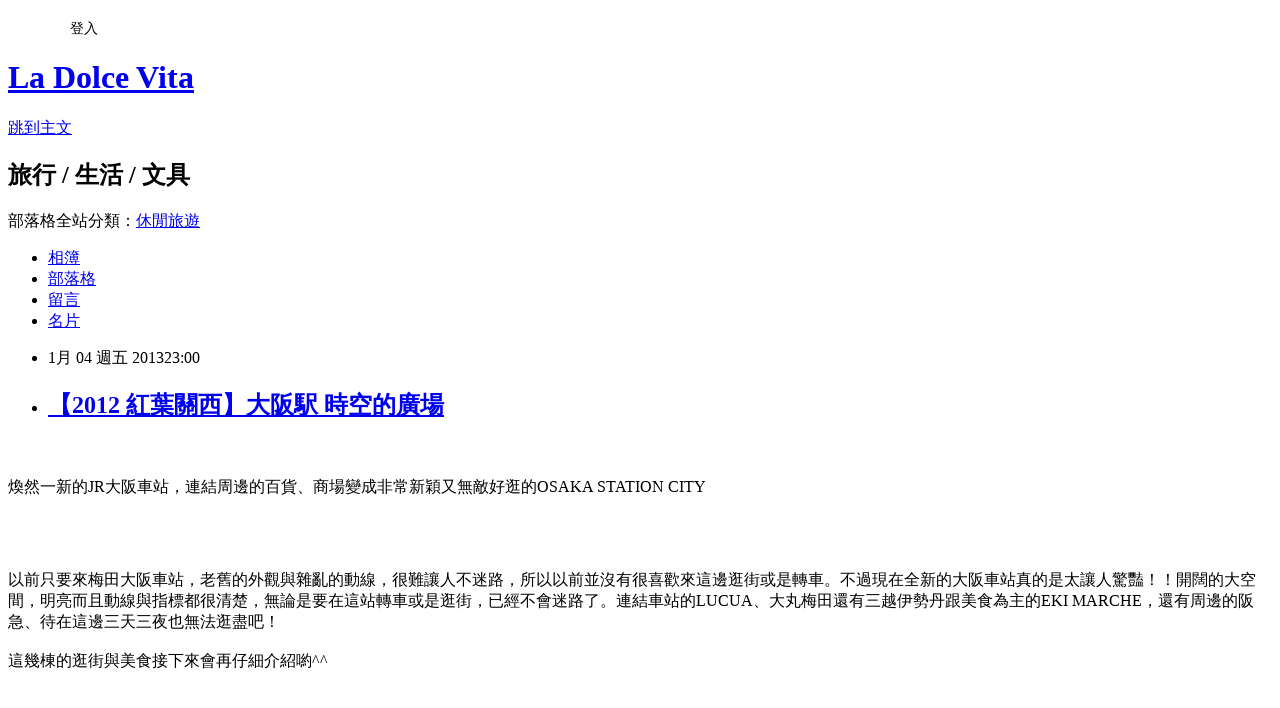

--- FILE ---
content_type: text/html; charset=utf-8
request_url: https://katycho42.pixnet.net/blog/posts/10006399466
body_size: 31752
content:
<!DOCTYPE html><html lang="zh-TW"><head><meta charSet="utf-8"/><meta name="viewport" content="width=device-width, initial-scale=1"/><link rel="stylesheet" href="https://static.1px.tw/blog-next/_next/static/chunks/b1e52b495cc0137c.css" data-precedence="next"/><link rel="stylesheet" href="/fix.css?v=202601141628" type="text/css" data-precedence="medium"/><link rel="stylesheet" href="https://s3.1px.tw/blog/theme/choc/iframe-popup.css?v=202601141628" type="text/css" data-precedence="medium"/><link rel="stylesheet" href="https://s3.1px.tw/blog/theme/choc/plugins.min.css?v=202601141628" type="text/css" data-precedence="medium"/><link rel="stylesheet" href="https://s3.1px.tw/blog/theme/choc/openid-comment.css?v=202601141628" type="text/css" data-precedence="medium"/><link rel="stylesheet" href="https://s3.1px.tw/blog/theme/choc/style.min.css?v=202601141628" type="text/css" data-precedence="medium"/><link rel="stylesheet" href="https://s3.1px.tw/blog/theme/choc/main.min.css?v=202601141628" type="text/css" data-precedence="medium"/><link rel="stylesheet" href="https://pimg.1px.tw/katycho42/assets/katycho42.css?v=202601141628" type="text/css" data-precedence="medium"/><link rel="stylesheet" href="https://s3.1px.tw/blog/theme/choc/author-info.css?v=202601141628" type="text/css" data-precedence="medium"/><link rel="stylesheet" href="https://s3.1px.tw/blog/theme/choc/idlePop.min.css?v=202601141628" type="text/css" data-precedence="medium"/><link rel="preload" as="script" fetchPriority="low" href="https://static.1px.tw/blog-next/_next/static/chunks/94688e2baa9fea03.js"/><script src="https://static.1px.tw/blog-next/_next/static/chunks/41eaa5427c45ebcc.js" async=""></script><script src="https://static.1px.tw/blog-next/_next/static/chunks/e2c6231760bc85bd.js" async=""></script><script src="https://static.1px.tw/blog-next/_next/static/chunks/94bde6376cf279be.js" async=""></script><script src="https://static.1px.tw/blog-next/_next/static/chunks/426b9d9d938a9eb4.js" async=""></script><script src="https://static.1px.tw/blog-next/_next/static/chunks/turbopack-5021d21b4b170dda.js" async=""></script><script src="https://static.1px.tw/blog-next/_next/static/chunks/ff1a16fafef87110.js" async=""></script><script src="https://static.1px.tw/blog-next/_next/static/chunks/e308b2b9ce476a3e.js" async=""></script><script src="https://static.1px.tw/blog-next/_next/static/chunks/2bf79572a40338b7.js" async=""></script><script src="https://static.1px.tw/blog-next/_next/static/chunks/d3c6eed28c1dd8e2.js" async=""></script><script src="https://static.1px.tw/blog-next/_next/static/chunks/d4d39cfc2a072218.js" async=""></script><script src="https://static.1px.tw/blog-next/_next/static/chunks/6a5d72c05b9cd4ba.js" async=""></script><script src="https://static.1px.tw/blog-next/_next/static/chunks/8af6103cf1375f47.js" async=""></script><script src="https://static.1px.tw/blog-next/_next/static/chunks/60d08651d643cedc.js" async=""></script><script src="https://static.1px.tw/blog-next/_next/static/chunks/0ae21416dac1fa83.js" async=""></script><script src="https://static.1px.tw/blog-next/_next/static/chunks/6d1100e43ad18157.js" async=""></script><script src="https://static.1px.tw/blog-next/_next/static/chunks/87eeaf7a3b9005e8.js" async=""></script><script src="https://static.1px.tw/blog-next/_next/static/chunks/ed01c75076819ebd.js" async=""></script><script src="https://static.1px.tw/blog-next/_next/static/chunks/a4df8fc19a9a82e6.js" async=""></script><title>【2012 紅葉關西】大阪駅 時空的廣場</title><meta name="description" content="煥然一新的JR大阪車站，連結周邊的百貨、商場變成非常新穎又無敵好逛的OSAKA STATION CITY   "/><meta name="author" content="La Dolce Vita"/><meta name="google-adsense-platform-account" content="pub-2647689032095179"/><meta name="fb:app_id" content="101730233200171"/><link rel="canonical" href="https://katycho42.pixnet.net/blog/posts/10006399466"/><meta property="og:title" content="【2012 紅葉關西】大阪駅 時空的廣場"/><meta property="og:description" content="煥然一新的JR大阪車站，連結周邊的百貨、商場變成非常新穎又無敵好逛的OSAKA STATION CITY   "/><meta property="og:url" content="https://katycho42.pixnet.net/blog/posts/10006399466"/><meta property="og:image" content="https://pimg.1px.tw/katycho42/1384527574-2030747593.jpg"/><meta property="og:type" content="article"/><meta name="twitter:card" content="summary_large_image"/><meta name="twitter:title" content="【2012 紅葉關西】大阪駅 時空的廣場"/><meta name="twitter:description" content="煥然一新的JR大阪車站，連結周邊的百貨、商場變成非常新穎又無敵好逛的OSAKA STATION CITY   "/><meta name="twitter:image" content="https://pimg.1px.tw/katycho42/1384527574-2030747593.jpg"/><link rel="icon" href="/favicon.ico?favicon.a62c60e0.ico" sizes="32x32" type="image/x-icon"/><script src="https://static.1px.tw/blog-next/_next/static/chunks/a6dad97d9634a72d.js" noModule=""></script></head><body><!--$--><!--/$--><!--$?--><template id="B:0"></template><!--/$--><script>requestAnimationFrame(function(){$RT=performance.now()});</script><script src="https://static.1px.tw/blog-next/_next/static/chunks/94688e2baa9fea03.js" id="_R_" async=""></script><div hidden id="S:0"><script id="pixnet-vars">
        window.PIXNET = {
          post_id: "10006399466",
          name: "katycho42",
          user_id: 0,
          blog_id: "4610825",
          display_ads: true
        };
      </script><script type="text/javascript" src="https://code.jquery.com/jquery-latest.min.js"></script><script id="json-ld-article-script" type="application/ld+json">{"@context":"https:\u002F\u002Fschema.org","@type":"BlogPosting","isAccessibleForFree":true,"mainEntityOfPage":{"@type":"WebPage","@id":"https:\u002F\u002Fkatycho42.pixnet.net\u002Fblog\u002Fposts\u002F10006399466"},"headline":"【2012 紅葉關西】大阪駅 時空的廣場","description":"\u003Cimg border=\"0\" src=\"http:\u002F\u002Fpic.pimg.tw\u002Fkatycho42\u002F1384527574-2030747593.jpg\"\u003E\u003Cbr \u002F\u003E\u003C!-- Origin Article URL: http:\u002F\u002Fwww.wretch.cc\u002Fblog\u002Fkatycho\u002F13547715 --\u003E\u003Cbr\u003E煥然一新的JR大阪車站，連結周邊的百貨、商場變成非常新穎又無敵好逛的OSAKA STATION CITY \u003Cbr\u003E \u003Cbr\u003E \u003Cbr\u003E","articleBody":"\u003C!-- Origin Article URL: http:\u002F\u002Fwww.wretch.cc\u002Fblog\u002Fkatycho\u002F13547715 --\u003E\n\u003Ca target=\"_blank\" href=\"http:\u002F\u002Fwww.wretch.cc\u002Falbum\u002Fshow.php?i=Katycho&b=35&f=1060542165.jpg\"\u003E\u003Cimg border=\"0\" src=\"https:\u002F\u002Fpimg.1px.tw\u002Fkatycho42\u002F1384527574-2030747593.jpg\"\u003E\u003C\u002Fa\u003E\u003Cbr\u003E\u003Cbr\u003E煥然一新的JR大阪車站，連結周邊的百貨、商場變成非常新穎又無敵好逛的OSAKA STATION CITY&nbsp;\u003Cspan\u003E\u003Ca target=\"_blank\" href=\"http:\u002F\u002Fwww.wretch.cc\u002Falbum\u002Fshow.php?i=Katycho&b=36&f=1449978279.jpg\"\u003E\u003Cimg border=\"0\" src=\"https:\u002F\u002Fpimg.1px.tw\u002Fkatycho42\u002F1384527576-2217863107.gif\"\u003E\u003C\u002Fa\u003E\u003Cbr\u003E\u003C\u002Fspan\u003E\u003Cspan\u003E&nbsp;\u003C\u002Fspan\u003E\u003Cbr\u003E\u003Cspan\u003E&nbsp;\u003C\u002Fspan\u003E\u003Cbr\u003E\u003Cspan\u003E\u003Ca target=\"_blank\" href=\"http:\u002F\u002Fwww.wretch.cc\u002Falbum\u002Fshow.php?i=Katycho&b=35&f=1060542166.jpg\"\u003E\u003Cimg border=\"0\" src=\"https:\u002F\u002Fpimg.1px.tw\u002Fkatycho42\u002F1384527580-2564094801.jpg\"\u003E\u003C\u002Fa\u003E\u003C\u002Fspan\u003E\u003Cbr\u003E\u003Cbr\u003E\u003Cspan\u003E以前只要來梅田大阪車站，老舊的外觀與雜亂的動線，很難讓人不迷路，所以以前並沒有很喜歡來這邊逛街或是轉車。不過現在全新的大阪車站真的是太讓人驚豔！！開闊的大空間，明亮而且動線與指標都很清楚，無論是要在這站轉車或是逛街，已經不會迷路了。連結車站的LUCUA、大丸梅田還有三越伊勢丹跟美食為主的EKI MARCHE，還有周邊的阪急、待在這邊三天三夜也無法逛盡吧！\u003Cbr\u003E\u003Cspan\u003E&nbsp;\u003C\u002Fspan\u003E&nbsp;\u003C\u002Fspan\u003E&nbsp;\u003Cbr\u003E這幾棟的逛街與美食接下來會再仔細介紹喲^^\u003Cbr\u003E\u003Cspan\u003E&nbsp;\u003C\u002Fspan\u003E\u003Cbr\u003E\u003Cspan\u003E\u003Ca target=\"_blank\" href=\"http:\u002F\u002Fwww.wretch.cc\u002Falbum\u002Fshow.php?i=Katycho&b=35&f=1060542167.jpg\"\u003E\u003Cimg border=\"0\" src=\"https:\u002F\u002Fpimg.1px.tw\u002Fkatycho42\u002F1384527584-3719454326.jpg\"\u003E\u003C\u002Fa\u003E\u003C\u002Fspan\u003E\u003Cbr\u003E\u003Cbr\u003E除了逛街飲食搭車之外，大阪車站內外設置了一些具有特色供民眾遊憩的廣場，有一天在雜誌翻到「時空の広場」的照片就被迷住了，逛完LUCUA就趕快衝來看看！\u003Cbr\u003E\u003Cspan\u003E&nbsp;\u003C\u002Fspan\u003E\u003Cbr\u003E\u003Cbr\u003E\u003Cspan\u003E\u003Ca target=\"_blank\" href=\"http:\u002F\u002Fwww.wretch.cc\u002Falbum\u002Fshow.php?i=Katycho&b=35&f=1060542168.jpg\"\u003E\u003Cimg border=\"0\" src=\"https:\u002F\u002Fpimg.1px.tw\u002Fkatycho42\u002F1384527588-2676927873.jpg\"\u003E\u003C\u002Fa\u003E\u003C\u002Fspan\u003E\u003Cbr\u003E\u003Cbr\u003E\u003Cspan\u003E車站內真的好壯觀啊～&nbsp;\u003C\u002Fspan\u003E&nbsp;\u003Cbr\u003E\u003Cbr\u003E\u003Cspan\u003E\u003Ca target=\"_blank\" href=\"http:\u002F\u002Fwww.wretch.cc\u002Falbum\u002Fshow.php?i=Katycho&b=35&f=1060542169.jpg\"\u003E\u003Cimg border=\"0\" src=\"https:\u002F\u002Fpimg.1px.tw\u002Fkatycho42\u002F1384527592-2510241942.jpg\"\u003E\u003C\u002Fa\u003E\u003C\u002Fspan\u003E\u003Cbr\u003E\u003Cbr\u003E\u003Cspan\u003E連結LUCUA與三越伊勢丹百貨的空橋，這座空橋是觀賞時空廣場燈光秀的絕佳位置。&nbsp;\u003C\u002Fspan\u003E\u003Cbr\u003E\u003Cbr\u003E\u003Cspan\u003E\u003Ca target=\"_blank\" href=\"http:\u002F\u002Fwww.wretch.cc\u002Falbum\u002Fshow.php?i=Katycho&b=35&f=1060542170.jpg\"\u003E\u003Cimg border=\"0\" src=\"https:\u002F\u002Fpimg.1px.tw\u002Fkatycho42\u002F1384527595-828787469.jpg\"\u003E\u003C\u002Fa\u003E\u003C\u002Fspan\u003E\u003Cbr\u003E\u003Cbr\u003E\u003Cspan\u003E忙碌的大阪車站&nbsp;\u003C\u002Fspan\u003E\u003Cbr\u003E\u003Cbr\u003E\u003Cspan\u003E\u003Ca target=\"_blank\" href=\"http:\u002F\u002Fwww.wretch.cc\u002Falbum\u002Fshow.php?i=Katycho&b=35&f=1060542171.jpg\"\u003E\u003Cimg border=\"0\" src=\"https:\u002F\u002Fpimg.1px.tw\u002Fkatycho42\u002F1384527598-2412941481.jpg\"\u003E\u003C\u002Fa\u003E\u003C\u002Fspan\u003E\u003Cbr\u003E\u003Cbr\u003E\u003Cspan\u003E\u003Ca target=\"_blank\" href=\"http:\u002F\u002Fwww.wretch.cc\u002Falbum\u002Fshow.php?i=Katycho&b=35&f=1060542172.jpg\"\u003E\u003Cimg border=\"0\" src=\"https:\u002F\u002Fpimg.1px.tw\u002Fkatycho42\u002F1384527601-2026608754.jpg\"\u003E\u003C\u002Fa\u003E\u003C\u002Fspan\u003E\u003Cbr\u003E\u003Cbr\u003E\u003Cspan\u003E從這邊也可以直接看到旁邊HEP FIVE的紅色摩天輪&nbsp;\u003C\u002Fspan\u003E\u003Cbr\u003E\u003Cbr\u003E\u003Cspan\u003E\u003Ca target=\"_blank\" href=\"http:\u002F\u002Fwww.wretch.cc\u002Falbum\u002Fshow.php?i=Katycho&b=35&f=1060542173.jpg\"\u003E\u003Cimg border=\"0\" src=\"https:\u002F\u002Fpimg.1px.tw\u002Fkatycho42\u002F1384527606-81658781.jpg\"\u003E\u003C\u002Fa\u003E\u003C\u002Fspan\u003E\u003Cbr\u003E\u003Cbr\u003E從2012.11.16~2013.1.20這段期間的夜間有Twilight Fantasy的燈光秀，我們到的時候正好開始，還有音樂的演奏 &nbsp;\u003Cimg src=\"http:\u002F\u002Fl.yimg.com\u002Fe\u002Fserv\u002Fblog\u002Fsmiley\u002Fmsn\u002Fy04.gif\"\u003E\u003Cbr\u003E\u003Cbr\u003E\u003Cspan\u003E&nbsp;\u003C\u002Fspan\u003E\u003Cbr\u003E\u003Cspan\u003E\u003Ca target=\"_blank\" href=\"http:\u002F\u002Fwww.wretch.cc\u002Falbum\u002Fshow.php?i=Katycho&b=35&f=1060542174.jpg\"\u003E\u003Cimg border=\"0\" src=\"https:\u002F\u002Fpimg.1px.tw\u002Fkatycho42\u002F1384527610-1988260767.jpg\"\u003E\u003C\u002Fa\u003E\u003C\u002Fspan\u003E\u003Cbr\u003E\u003Cbr\u003E這邊應該變成相約見面的熱門定點了吧:p\u003Cbr\u003E\u003Cspan\u003E&nbsp;\u003C\u002Fspan\u003E\u003Cbr\u003E\u003Cbr\u003E\u003Cspan\u003E\u003Ca target=\"_blank\" href=\"http:\u002F\u002Fwww.wretch.cc\u002Falbum\u002Fshow.php?i=Katycho&b=35&f=1060542175.jpg\"\u003E\u003Cimg border=\"0\" src=\"https:\u002F\u002Fpimg.1px.tw\u002Fkatycho42\u002F1384527614-2913063114.jpg\"\u003E\u003C\u002Fa\u003E\u003C\u002Fspan\u003E\u003Cbr\u003E\u003Cbr\u003E\u003Cspan\u003E燈光秀讓大阪車站變得更有氣氛&nbsp;\u003C\u002Fspan\u003E\u003Cbr\u003E\u003Cbr\u003E\u003Cbr\u003E\u003Cspan\u003E\u003Ca target=\"_blank\" href=\"http:\u002F\u002Fwww.wretch.cc\u002Falbum\u002Fshow.php?i=Katycho&b=35&f=1060542176.jpg\"\u003E\u003Cimg border=\"0\" src=\"https:\u002F\u002Fpimg.1px.tw\u002Fkatycho42\u002F1384527618-274938204.jpg\"\u003E\u003C\u002Fa\u003E\u003Cbr\u003E\u003C\u002Fspan\u003E\u003Cspan\u003E\u003Cbr\u003E\u003C\u002Fspan\u003E\u003Cspan\u003E\u003Cbr\u003E\u003C\u002Fspan\u003E\u003Cspan\u003E\u003Ca target=\"_blank\" href=\"http:\u002F\u002Fwww.wretch.cc\u002Falbum\u002Fshow.php?i=Katycho&b=35&f=1060542177.jpg\"\u003E\u003Cimg border=\"0\" src=\"https:\u002F\u002Fpimg.1px.tw\u002Fkatycho42\u002F1384527622-4147341209.jpg\"\u003E\u003C\u002Fa\u003E\u003C\u002Fspan\u003E\u003Cbr\u003E\u003Cbr\u003E\u003Cspan\u003E\u003Ca target=\"_blank\" href=\"http:\u002F\u002Fwww.wretch.cc\u002Falbum\u002Fshow.php?i=Katycho&b=35&f=1060542178.jpg\"\u003E\u003Cimg border=\"0\" src=\"https:\u002F\u002Fpimg.1px.tw\u002Fkatycho42\u002F1384527625-1339932590.jpg\"\u003E\u003C\u002Fa\u003E\u003C\u002Fspan\u003E\u003Cbr\u003E\u003Cbr\u003E希望下次可以看看白天的模樣，透過自然光線，白天的大阪車站一定也很迷人&nbsp;\u003Cimg src=\"http:\u002F\u002Fl.yimg.com\u002Fe\u002Fserv\u002Fblog\u002Fsmiley\u002Fmsn\u002Fheart.gif\"\u003E\u003Cbr\u003E\u003Cspan\u003E&nbsp;\u003C\u002Fspan\u003E\u003Cbr\u003E\u003Cbr\u003E\u003Cspan\u003E\u003Ca target=\"_blank\" href=\"http:\u002F\u002Fwww.wretch.cc\u002Falbum\u002Fshow.php?i=Katycho&b=35&f=1060542179.jpg\"\u003E\u003Cimg border=\"0\" src=\"https:\u002F\u002Fpimg.1px.tw\u002Fkatycho42\u002F1384527629-1254227010.jpg\"\u003E\u003C\u002Fa\u003E\u003C\u002Fspan\u003E\u003Cbr\u003E\u003Cbr\u003E\u003Cspan\u003E在時空廣場的Twilight Fantasy到1月20日為止，最近要去關西的人可以去看看喲 !\u003C\u002Fspan\u003E\u003Cbr\u003E\u003Cbr\u003E\u003Cbr\u003E\u003Cspan\u003E&nbsp;\u003C\u002Fspan\u003E\u003Cspan\u003E\u003Cbr\u003E\u003C\u002Fspan\u003E\u003Cspan\u003E\u003Cbr\u003E\u003C\u002Fspan\u003E\u003Cspan\u003E\u003Cstrong\u003EOSAKA STATION CITY\u003C\u002Fstrong\u003E\u003C\u002Fspan\u003E\u003Cbr\u003E\u003Ca href=\"http:\u002F\u002Fosakastationcity.com\u002F\" style=\"font-family:yui-tmp;\"\u003Ehttp:\u002F\u002Fosakastationcity.com\u002F&nbsp;\u003C\u002Fa\u003E\u003Cbr\u003E\u003Cbr\u003E\u003Cstrong\u003E\u003Cbr\u003E\u003Cspan\u003E時空的廣場介紹\u003C\u002Fspan\u003E\u003C\u002Fstrong\u003E\u003Cbr\u003E\u003Ca href=\"http:\u002F\u002Fosakastationcity.com\u002Fgreen\u002Ftoki\u002F\"\u003Ehttp:\u002F\u002Fosakastationcity.com\u002Fgreen\u002Ftoki\u002F\u003C\u002Fa\u003E\u003Cspan\u003E\u003Cbr\u003E\u003C\u002Fspan\u003E\u003Cspan\u003E\u003Cbr\u003E\u003C\u002Fspan\u003E\u003Cspan\u003E\u003Cbr\u003E\u003C\u002Fspan\u003E\u003Cspan\u003E\u003Cbr\u003E\u003C\u002Fspan\u003E\u003Cspan\u003E\u003Cbr\u003E\u003C\u002Fspan\u003E\u003Cspan\u003E\u003Cbr\u003E\u003C\u002Fspan\u003E\u003Cspan\u003E\u003Cbr\u003E\u003C\u002Fspan\u003E\u003Cspan\u003E\u003Cbr\u003E\u003C\u002Fspan\u003E\u003Cspan\u003E\u003Cbr\u003E\u003C\u002Fspan\u003E\u003Cbr\u003E\u003Cspan\u003E&nbsp;\u003C\u002Fspan\u003E","image":["https:\u002F\u002Fpimg.1px.tw\u002Fkatycho42\u002F1384527574-2030747593.jpg"],"author":{"@type":"Person","name":"La Dolce Vita","url":"https:\u002F\u002Fwww.pixnet.net\u002Fpcard\u002Fkatycho42"},"publisher":{"@type":"Organization","name":"La Dolce Vita","logo":{"@type":"ImageObject","url":"https:\u002F\u002Fs3.1px.tw\u002Fblog\u002Fcommon\u002Favatar\u002Fblog_cover_dark.jpg"}},"datePublished":"2013-01-04T15:00:00.000Z","dateModified":"","keywords":[],"articleSection":"2012年 紅葉關西"}</script><template id="P:1"></template><template id="P:2"></template><template id="P:3"></template><section aria-label="Notifications alt+T" tabindex="-1" aria-live="polite" aria-relevant="additions text" aria-atomic="false"></section></div><script>(self.__next_f=self.__next_f||[]).push([0])</script><script>self.__next_f.push([1,"1:\"$Sreact.fragment\"\n3:I[39756,[\"https://static.1px.tw/blog-next/_next/static/chunks/ff1a16fafef87110.js\",\"https://static.1px.tw/blog-next/_next/static/chunks/e308b2b9ce476a3e.js\"],\"default\"]\n4:I[53536,[\"https://static.1px.tw/blog-next/_next/static/chunks/ff1a16fafef87110.js\",\"https://static.1px.tw/blog-next/_next/static/chunks/e308b2b9ce476a3e.js\"],\"default\"]\n6:I[97367,[\"https://static.1px.tw/blog-next/_next/static/chunks/ff1a16fafef87110.js\",\"https://static.1px.tw/blog-next/_next/static/chunks/e308b2b9ce476a3e.js\"],\"OutletBoundary\"]\n8:I[97367,[\"https://static.1px.tw/blog-next/_next/static/chunks/ff1a16fafef87110.js\",\"https://static.1px.tw/blog-next/_next/static/chunks/e308b2b9ce476a3e.js\"],\"ViewportBoundary\"]\na:I[97367,[\"https://static.1px.tw/blog-next/_next/static/chunks/ff1a16fafef87110.js\",\"https://static.1px.tw/blog-next/_next/static/chunks/e308b2b9ce476a3e.js\"],\"MetadataBoundary\"]\nc:I[63491,[\"https://static.1px.tw/blog-next/_next/static/chunks/2bf79572a40338b7.js\",\"https://static.1px.tw/blog-next/_next/static/chunks/d3c6eed28c1dd8e2.js\"],\"default\"]\n:HL[\"https://static.1px.tw/blog-next/_next/static/chunks/b1e52b495cc0137c.css\",\"style\"]\n"])</script><script>self.__next_f.push([1,"0:{\"P\":null,\"b\":\"GNVOoHTb9Me2mzjjXS7nK\",\"c\":[\"\",\"blog\",\"posts\",\"10006399466\"],\"q\":\"\",\"i\":false,\"f\":[[[\"\",{\"children\":[\"blog\",{\"children\":[\"posts\",{\"children\":[[\"id\",\"10006399466\",\"d\"],{\"children\":[\"__PAGE__\",{}]}]}]}]},\"$undefined\",\"$undefined\",true],[[\"$\",\"$1\",\"c\",{\"children\":[[[\"$\",\"script\",\"script-0\",{\"src\":\"https://static.1px.tw/blog-next/_next/static/chunks/d4d39cfc2a072218.js\",\"async\":true,\"nonce\":\"$undefined\"}],[\"$\",\"script\",\"script-1\",{\"src\":\"https://static.1px.tw/blog-next/_next/static/chunks/6a5d72c05b9cd4ba.js\",\"async\":true,\"nonce\":\"$undefined\"}],[\"$\",\"script\",\"script-2\",{\"src\":\"https://static.1px.tw/blog-next/_next/static/chunks/8af6103cf1375f47.js\",\"async\":true,\"nonce\":\"$undefined\"}]],\"$L2\"]}],{\"children\":[[\"$\",\"$1\",\"c\",{\"children\":[null,[\"$\",\"$L3\",null,{\"parallelRouterKey\":\"children\",\"error\":\"$undefined\",\"errorStyles\":\"$undefined\",\"errorScripts\":\"$undefined\",\"template\":[\"$\",\"$L4\",null,{}],\"templateStyles\":\"$undefined\",\"templateScripts\":\"$undefined\",\"notFound\":\"$undefined\",\"forbidden\":\"$undefined\",\"unauthorized\":\"$undefined\"}]]}],{\"children\":[[\"$\",\"$1\",\"c\",{\"children\":[null,[\"$\",\"$L3\",null,{\"parallelRouterKey\":\"children\",\"error\":\"$undefined\",\"errorStyles\":\"$undefined\",\"errorScripts\":\"$undefined\",\"template\":[\"$\",\"$L4\",null,{}],\"templateStyles\":\"$undefined\",\"templateScripts\":\"$undefined\",\"notFound\":\"$undefined\",\"forbidden\":\"$undefined\",\"unauthorized\":\"$undefined\"}]]}],{\"children\":[[\"$\",\"$1\",\"c\",{\"children\":[null,[\"$\",\"$L3\",null,{\"parallelRouterKey\":\"children\",\"error\":\"$undefined\",\"errorStyles\":\"$undefined\",\"errorScripts\":\"$undefined\",\"template\":[\"$\",\"$L4\",null,{}],\"templateStyles\":\"$undefined\",\"templateScripts\":\"$undefined\",\"notFound\":\"$undefined\",\"forbidden\":\"$undefined\",\"unauthorized\":\"$undefined\"}]]}],{\"children\":[[\"$\",\"$1\",\"c\",{\"children\":[\"$L5\",[[\"$\",\"link\",\"0\",{\"rel\":\"stylesheet\",\"href\":\"https://static.1px.tw/blog-next/_next/static/chunks/b1e52b495cc0137c.css\",\"precedence\":\"next\",\"crossOrigin\":\"$undefined\",\"nonce\":\"$undefined\"}],[\"$\",\"script\",\"script-0\",{\"src\":\"https://static.1px.tw/blog-next/_next/static/chunks/0ae21416dac1fa83.js\",\"async\":true,\"nonce\":\"$undefined\"}],[\"$\",\"script\",\"script-1\",{\"src\":\"https://static.1px.tw/blog-next/_next/static/chunks/6d1100e43ad18157.js\",\"async\":true,\"nonce\":\"$undefined\"}],[\"$\",\"script\",\"script-2\",{\"src\":\"https://static.1px.tw/blog-next/_next/static/chunks/87eeaf7a3b9005e8.js\",\"async\":true,\"nonce\":\"$undefined\"}],[\"$\",\"script\",\"script-3\",{\"src\":\"https://static.1px.tw/blog-next/_next/static/chunks/ed01c75076819ebd.js\",\"async\":true,\"nonce\":\"$undefined\"}],[\"$\",\"script\",\"script-4\",{\"src\":\"https://static.1px.tw/blog-next/_next/static/chunks/a4df8fc19a9a82e6.js\",\"async\":true,\"nonce\":\"$undefined\"}]],[\"$\",\"$L6\",null,{\"children\":\"$@7\"}]]}],{},null,false,false]},null,false,false]},null,false,false]},null,false,false]},null,false,false],[\"$\",\"$1\",\"h\",{\"children\":[null,[\"$\",\"$L8\",null,{\"children\":\"$@9\"}],[\"$\",\"$La\",null,{\"children\":\"$@b\"}],null]}],false]],\"m\":\"$undefined\",\"G\":[\"$c\",[]],\"S\":false}\n"])</script><script>self.__next_f.push([1,"9:[[\"$\",\"meta\",\"0\",{\"charSet\":\"utf-8\"}],[\"$\",\"meta\",\"1\",{\"name\":\"viewport\",\"content\":\"width=device-width, initial-scale=1\"}]]\n"])</script><script>self.__next_f.push([1,"d:I[79520,[\"https://static.1px.tw/blog-next/_next/static/chunks/d4d39cfc2a072218.js\",\"https://static.1px.tw/blog-next/_next/static/chunks/6a5d72c05b9cd4ba.js\",\"https://static.1px.tw/blog-next/_next/static/chunks/8af6103cf1375f47.js\"],\"\"]\n10:I[2352,[\"https://static.1px.tw/blog-next/_next/static/chunks/d4d39cfc2a072218.js\",\"https://static.1px.tw/blog-next/_next/static/chunks/6a5d72c05b9cd4ba.js\",\"https://static.1px.tw/blog-next/_next/static/chunks/8af6103cf1375f47.js\"],\"AdultWarningModal\"]\n11:I[69182,[\"https://static.1px.tw/blog-next/_next/static/chunks/d4d39cfc2a072218.js\",\"https://static.1px.tw/blog-next/_next/static/chunks/6a5d72c05b9cd4ba.js\",\"https://static.1px.tw/blog-next/_next/static/chunks/8af6103cf1375f47.js\"],\"HydrationComplete\"]\n12:I[12985,[\"https://static.1px.tw/blog-next/_next/static/chunks/d4d39cfc2a072218.js\",\"https://static.1px.tw/blog-next/_next/static/chunks/6a5d72c05b9cd4ba.js\",\"https://static.1px.tw/blog-next/_next/static/chunks/8af6103cf1375f47.js\"],\"NuqsAdapter\"]\n13:I[82782,[\"https://static.1px.tw/blog-next/_next/static/chunks/d4d39cfc2a072218.js\",\"https://static.1px.tw/blog-next/_next/static/chunks/6a5d72c05b9cd4ba.js\",\"https://static.1px.tw/blog-next/_next/static/chunks/8af6103cf1375f47.js\"],\"RefineContext\"]\n14:I[29306,[\"https://static.1px.tw/blog-next/_next/static/chunks/d4d39cfc2a072218.js\",\"https://static.1px.tw/blog-next/_next/static/chunks/6a5d72c05b9cd4ba.js\",\"https://static.1px.tw/blog-next/_next/static/chunks/8af6103cf1375f47.js\",\"https://static.1px.tw/blog-next/_next/static/chunks/60d08651d643cedc.js\",\"https://static.1px.tw/blog-next/_next/static/chunks/d3c6eed28c1dd8e2.js\"],\"default\"]\n2:[\"$\",\"html\",null,{\"lang\":\"zh-TW\",\"children\":[[\"$\",\"$Ld\",null,{\"id\":\"google-tag-manager\",\"strategy\":\"afterInteractive\",\"children\":\"\\n(function(w,d,s,l,i){w[l]=w[l]||[];w[l].push({'gtm.start':\\nnew Date().getTime(),event:'gtm.js'});var f=d.getElementsByTagName(s)[0],\\nj=d.createElement(s),dl=l!='dataLayer'?'\u0026l='+l:'';j.async=true;j.src=\\n'https://www.googletagmanager.com/gtm.js?id='+i+dl;f.parentNode.insertBefore(j,f);\\n})(window,document,'script','dataLayer','GTM-TRLQMPKX');\\n  \"}],\"$Le\",\"$Lf\",[\"$\",\"body\",null,{\"children\":[[\"$\",\"$L10\",null,{\"display\":false}],[\"$\",\"$L11\",null,{}],[\"$\",\"$L12\",null,{\"children\":[\"$\",\"$L13\",null,{\"children\":[\"$\",\"$L3\",null,{\"parallelRouterKey\":\"children\",\"error\":\"$undefined\",\"errorStyles\":\"$undefined\",\"errorScripts\":\"$undefined\",\"template\":[\"$\",\"$L4\",null,{}],\"templateStyles\":\"$undefined\",\"templateScripts\":\"$undefined\",\"notFound\":[[\"$\",\"$L14\",null,{}],[]],\"forbidden\":\"$undefined\",\"unauthorized\":\"$undefined\"}]}]}]]}]]}]\n"])</script><script>self.__next_f.push([1,"e:null\nf:null\n"])</script><script>self.__next_f.push([1,"16:I[27201,[\"https://static.1px.tw/blog-next/_next/static/chunks/ff1a16fafef87110.js\",\"https://static.1px.tw/blog-next/_next/static/chunks/e308b2b9ce476a3e.js\"],\"IconMark\"]\n5:[[\"$\",\"script\",null,{\"id\":\"pixnet-vars\",\"children\":\"\\n        window.PIXNET = {\\n          post_id: \\\"10006399466\\\",\\n          name: \\\"katycho42\\\",\\n          user_id: 0,\\n          blog_id: \\\"4610825\\\",\\n          display_ads: true\\n        };\\n      \"}],\"$L15\"]\n"])</script><script>self.__next_f.push([1,"b:[[\"$\",\"title\",\"0\",{\"children\":\"【2012 紅葉關西】大阪駅 時空的廣場\"}],[\"$\",\"meta\",\"1\",{\"name\":\"description\",\"content\":\"煥然一新的JR大阪車站，連結周邊的百貨、商場變成非常新穎又無敵好逛的OSAKA STATION CITY   \"}],[\"$\",\"meta\",\"2\",{\"name\":\"author\",\"content\":\"La Dolce Vita\"}],[\"$\",\"meta\",\"3\",{\"name\":\"google-adsense-platform-account\",\"content\":\"pub-2647689032095179\"}],[\"$\",\"meta\",\"4\",{\"name\":\"fb:app_id\",\"content\":\"101730233200171\"}],[\"$\",\"link\",\"5\",{\"rel\":\"canonical\",\"href\":\"https://katycho42.pixnet.net/blog/posts/10006399466\"}],[\"$\",\"meta\",\"6\",{\"property\":\"og:title\",\"content\":\"【2012 紅葉關西】大阪駅 時空的廣場\"}],[\"$\",\"meta\",\"7\",{\"property\":\"og:description\",\"content\":\"煥然一新的JR大阪車站，連結周邊的百貨、商場變成非常新穎又無敵好逛的OSAKA STATION CITY   \"}],[\"$\",\"meta\",\"8\",{\"property\":\"og:url\",\"content\":\"https://katycho42.pixnet.net/blog/posts/10006399466\"}],[\"$\",\"meta\",\"9\",{\"property\":\"og:image\",\"content\":\"https://pimg.1px.tw/katycho42/1384527574-2030747593.jpg\"}],[\"$\",\"meta\",\"10\",{\"property\":\"og:type\",\"content\":\"article\"}],[\"$\",\"meta\",\"11\",{\"name\":\"twitter:card\",\"content\":\"summary_large_image\"}],[\"$\",\"meta\",\"12\",{\"name\":\"twitter:title\",\"content\":\"【2012 紅葉關西】大阪駅 時空的廣場\"}],[\"$\",\"meta\",\"13\",{\"name\":\"twitter:description\",\"content\":\"煥然一新的JR大阪車站，連結周邊的百貨、商場變成非常新穎又無敵好逛的OSAKA STATION CITY   \"}],[\"$\",\"meta\",\"14\",{\"name\":\"twitter:image\",\"content\":\"https://pimg.1px.tw/katycho42/1384527574-2030747593.jpg\"}],[\"$\",\"link\",\"15\",{\"rel\":\"icon\",\"href\":\"/favicon.ico?favicon.a62c60e0.ico\",\"sizes\":\"32x32\",\"type\":\"image/x-icon\"}],[\"$\",\"$L16\",\"16\",{}]]\n"])</script><script>self.__next_f.push([1,"7:null\n"])</script><script>self.__next_f.push([1,":HL[\"/fix.css?v=202601141628\",\"style\",{\"type\":\"text/css\"}]\n:HL[\"https://s3.1px.tw/blog/theme/choc/iframe-popup.css?v=202601141628\",\"style\",{\"type\":\"text/css\"}]\n:HL[\"https://s3.1px.tw/blog/theme/choc/plugins.min.css?v=202601141628\",\"style\",{\"type\":\"text/css\"}]\n:HL[\"https://s3.1px.tw/blog/theme/choc/openid-comment.css?v=202601141628\",\"style\",{\"type\":\"text/css\"}]\n:HL[\"https://s3.1px.tw/blog/theme/choc/style.min.css?v=202601141628\",\"style\",{\"type\":\"text/css\"}]\n:HL[\"https://s3.1px.tw/blog/theme/choc/main.min.css?v=202601141628\",\"style\",{\"type\":\"text/css\"}]\n:HL[\"https://pimg.1px.tw/katycho42/assets/katycho42.css?v=202601141628\",\"style\",{\"type\":\"text/css\"}]\n:HL[\"https://s3.1px.tw/blog/theme/choc/author-info.css?v=202601141628\",\"style\",{\"type\":\"text/css\"}]\n:HL[\"https://s3.1px.tw/blog/theme/choc/idlePop.min.css?v=202601141628\",\"style\",{\"type\":\"text/css\"}]\n17:T2a01,"])</script><script>self.__next_f.push([1,"{\"@context\":\"https:\\u002F\\u002Fschema.org\",\"@type\":\"BlogPosting\",\"isAccessibleForFree\":true,\"mainEntityOfPage\":{\"@type\":\"WebPage\",\"@id\":\"https:\\u002F\\u002Fkatycho42.pixnet.net\\u002Fblog\\u002Fposts\\u002F10006399466\"},\"headline\":\"【2012 紅葉關西】大阪駅 時空的廣場\",\"description\":\"\\u003Cimg border=\\\"0\\\" src=\\\"http:\\u002F\\u002Fpic.pimg.tw\\u002Fkatycho42\\u002F1384527574-2030747593.jpg\\\"\\u003E\\u003Cbr \\u002F\\u003E\\u003C!-- Origin Article URL: http:\\u002F\\u002Fwww.wretch.cc\\u002Fblog\\u002Fkatycho\\u002F13547715 --\\u003E\\u003Cbr\\u003E煥然一新的JR大阪車站，連結周邊的百貨、商場變成非常新穎又無敵好逛的OSAKA STATION CITY \\u003Cbr\\u003E \\u003Cbr\\u003E \\u003Cbr\\u003E\",\"articleBody\":\"\\u003C!-- Origin Article URL: http:\\u002F\\u002Fwww.wretch.cc\\u002Fblog\\u002Fkatycho\\u002F13547715 --\\u003E\\n\\u003Ca target=\\\"_blank\\\" href=\\\"http:\\u002F\\u002Fwww.wretch.cc\\u002Falbum\\u002Fshow.php?i=Katycho\u0026b=35\u0026f=1060542165.jpg\\\"\\u003E\\u003Cimg border=\\\"0\\\" src=\\\"https:\\u002F\\u002Fpimg.1px.tw\\u002Fkatycho42\\u002F1384527574-2030747593.jpg\\\"\\u003E\\u003C\\u002Fa\\u003E\\u003Cbr\\u003E\\u003Cbr\\u003E煥然一新的JR大阪車站，連結周邊的百貨、商場變成非常新穎又無敵好逛的OSAKA STATION CITY\u0026nbsp;\\u003Cspan\\u003E\\u003Ca target=\\\"_blank\\\" href=\\\"http:\\u002F\\u002Fwww.wretch.cc\\u002Falbum\\u002Fshow.php?i=Katycho\u0026b=36\u0026f=1449978279.jpg\\\"\\u003E\\u003Cimg border=\\\"0\\\" src=\\\"https:\\u002F\\u002Fpimg.1px.tw\\u002Fkatycho42\\u002F1384527576-2217863107.gif\\\"\\u003E\\u003C\\u002Fa\\u003E\\u003Cbr\\u003E\\u003C\\u002Fspan\\u003E\\u003Cspan\\u003E\u0026nbsp;\\u003C\\u002Fspan\\u003E\\u003Cbr\\u003E\\u003Cspan\\u003E\u0026nbsp;\\u003C\\u002Fspan\\u003E\\u003Cbr\\u003E\\u003Cspan\\u003E\\u003Ca target=\\\"_blank\\\" href=\\\"http:\\u002F\\u002Fwww.wretch.cc\\u002Falbum\\u002Fshow.php?i=Katycho\u0026b=35\u0026f=1060542166.jpg\\\"\\u003E\\u003Cimg border=\\\"0\\\" src=\\\"https:\\u002F\\u002Fpimg.1px.tw\\u002Fkatycho42\\u002F1384527580-2564094801.jpg\\\"\\u003E\\u003C\\u002Fa\\u003E\\u003C\\u002Fspan\\u003E\\u003Cbr\\u003E\\u003Cbr\\u003E\\u003Cspan\\u003E以前只要來梅田大阪車站，老舊的外觀與雜亂的動線，很難讓人不迷路，所以以前並沒有很喜歡來這邊逛街或是轉車。不過現在全新的大阪車站真的是太讓人驚豔！！開闊的大空間，明亮而且動線與指標都很清楚，無論是要在這站轉車或是逛街，已經不會迷路了。連結車站的LUCUA、大丸梅田還有三越伊勢丹跟美食為主的EKI MARCHE，還有周邊的阪急、待在這邊三天三夜也無法逛盡吧！\\u003Cbr\\u003E\\u003Cspan\\u003E\u0026nbsp;\\u003C\\u002Fspan\\u003E\u0026nbsp;\\u003C\\u002Fspan\\u003E\u0026nbsp;\\u003Cbr\\u003E這幾棟的逛街與美食接下來會再仔細介紹喲^^\\u003Cbr\\u003E\\u003Cspan\\u003E\u0026nbsp;\\u003C\\u002Fspan\\u003E\\u003Cbr\\u003E\\u003Cspan\\u003E\\u003Ca target=\\\"_blank\\\" href=\\\"http:\\u002F\\u002Fwww.wretch.cc\\u002Falbum\\u002Fshow.php?i=Katycho\u0026b=35\u0026f=1060542167.jpg\\\"\\u003E\\u003Cimg border=\\\"0\\\" src=\\\"https:\\u002F\\u002Fpimg.1px.tw\\u002Fkatycho42\\u002F1384527584-3719454326.jpg\\\"\\u003E\\u003C\\u002Fa\\u003E\\u003C\\u002Fspan\\u003E\\u003Cbr\\u003E\\u003Cbr\\u003E除了逛街飲食搭車之外，大阪車站內外設置了一些具有特色供民眾遊憩的廣場，有一天在雜誌翻到「時空の広場」的照片就被迷住了，逛完LUCUA就趕快衝來看看！\\u003Cbr\\u003E\\u003Cspan\\u003E\u0026nbsp;\\u003C\\u002Fspan\\u003E\\u003Cbr\\u003E\\u003Cbr\\u003E\\u003Cspan\\u003E\\u003Ca target=\\\"_blank\\\" href=\\\"http:\\u002F\\u002Fwww.wretch.cc\\u002Falbum\\u002Fshow.php?i=Katycho\u0026b=35\u0026f=1060542168.jpg\\\"\\u003E\\u003Cimg border=\\\"0\\\" src=\\\"https:\\u002F\\u002Fpimg.1px.tw\\u002Fkatycho42\\u002F1384527588-2676927873.jpg\\\"\\u003E\\u003C\\u002Fa\\u003E\\u003C\\u002Fspan\\u003E\\u003Cbr\\u003E\\u003Cbr\\u003E\\u003Cspan\\u003E車站內真的好壯觀啊～\u0026nbsp;\\u003C\\u002Fspan\\u003E\u0026nbsp;\\u003Cbr\\u003E\\u003Cbr\\u003E\\u003Cspan\\u003E\\u003Ca target=\\\"_blank\\\" href=\\\"http:\\u002F\\u002Fwww.wretch.cc\\u002Falbum\\u002Fshow.php?i=Katycho\u0026b=35\u0026f=1060542169.jpg\\\"\\u003E\\u003Cimg border=\\\"0\\\" src=\\\"https:\\u002F\\u002Fpimg.1px.tw\\u002Fkatycho42\\u002F1384527592-2510241942.jpg\\\"\\u003E\\u003C\\u002Fa\\u003E\\u003C\\u002Fspan\\u003E\\u003Cbr\\u003E\\u003Cbr\\u003E\\u003Cspan\\u003E連結LUCUA與三越伊勢丹百貨的空橋，這座空橋是觀賞時空廣場燈光秀的絕佳位置。\u0026nbsp;\\u003C\\u002Fspan\\u003E\\u003Cbr\\u003E\\u003Cbr\\u003E\\u003Cspan\\u003E\\u003Ca target=\\\"_blank\\\" href=\\\"http:\\u002F\\u002Fwww.wretch.cc\\u002Falbum\\u002Fshow.php?i=Katycho\u0026b=35\u0026f=1060542170.jpg\\\"\\u003E\\u003Cimg border=\\\"0\\\" src=\\\"https:\\u002F\\u002Fpimg.1px.tw\\u002Fkatycho42\\u002F1384527595-828787469.jpg\\\"\\u003E\\u003C\\u002Fa\\u003E\\u003C\\u002Fspan\\u003E\\u003Cbr\\u003E\\u003Cbr\\u003E\\u003Cspan\\u003E忙碌的大阪車站\u0026nbsp;\\u003C\\u002Fspan\\u003E\\u003Cbr\\u003E\\u003Cbr\\u003E\\u003Cspan\\u003E\\u003Ca target=\\\"_blank\\\" href=\\\"http:\\u002F\\u002Fwww.wretch.cc\\u002Falbum\\u002Fshow.php?i=Katycho\u0026b=35\u0026f=1060542171.jpg\\\"\\u003E\\u003Cimg border=\\\"0\\\" src=\\\"https:\\u002F\\u002Fpimg.1px.tw\\u002Fkatycho42\\u002F1384527598-2412941481.jpg\\\"\\u003E\\u003C\\u002Fa\\u003E\\u003C\\u002Fspan\\u003E\\u003Cbr\\u003E\\u003Cbr\\u003E\\u003Cspan\\u003E\\u003Ca target=\\\"_blank\\\" href=\\\"http:\\u002F\\u002Fwww.wretch.cc\\u002Falbum\\u002Fshow.php?i=Katycho\u0026b=35\u0026f=1060542172.jpg\\\"\\u003E\\u003Cimg border=\\\"0\\\" src=\\\"https:\\u002F\\u002Fpimg.1px.tw\\u002Fkatycho42\\u002F1384527601-2026608754.jpg\\\"\\u003E\\u003C\\u002Fa\\u003E\\u003C\\u002Fspan\\u003E\\u003Cbr\\u003E\\u003Cbr\\u003E\\u003Cspan\\u003E從這邊也可以直接看到旁邊HEP FIVE的紅色摩天輪\u0026nbsp;\\u003C\\u002Fspan\\u003E\\u003Cbr\\u003E\\u003Cbr\\u003E\\u003Cspan\\u003E\\u003Ca target=\\\"_blank\\\" href=\\\"http:\\u002F\\u002Fwww.wretch.cc\\u002Falbum\\u002Fshow.php?i=Katycho\u0026b=35\u0026f=1060542173.jpg\\\"\\u003E\\u003Cimg border=\\\"0\\\" src=\\\"https:\\u002F\\u002Fpimg.1px.tw\\u002Fkatycho42\\u002F1384527606-81658781.jpg\\\"\\u003E\\u003C\\u002Fa\\u003E\\u003C\\u002Fspan\\u003E\\u003Cbr\\u003E\\u003Cbr\\u003E從2012.11.16~2013.1.20這段期間的夜間有Twilight Fantasy的燈光秀，我們到的時候正好開始，還有音樂的演奏 \u0026nbsp;\\u003Cimg src=\\\"http:\\u002F\\u002Fl.yimg.com\\u002Fe\\u002Fserv\\u002Fblog\\u002Fsmiley\\u002Fmsn\\u002Fy04.gif\\\"\\u003E\\u003Cbr\\u003E\\u003Cbr\\u003E\\u003Cspan\\u003E\u0026nbsp;\\u003C\\u002Fspan\\u003E\\u003Cbr\\u003E\\u003Cspan\\u003E\\u003Ca target=\\\"_blank\\\" href=\\\"http:\\u002F\\u002Fwww.wretch.cc\\u002Falbum\\u002Fshow.php?i=Katycho\u0026b=35\u0026f=1060542174.jpg\\\"\\u003E\\u003Cimg border=\\\"0\\\" src=\\\"https:\\u002F\\u002Fpimg.1px.tw\\u002Fkatycho42\\u002F1384527610-1988260767.jpg\\\"\\u003E\\u003C\\u002Fa\\u003E\\u003C\\u002Fspan\\u003E\\u003Cbr\\u003E\\u003Cbr\\u003E這邊應該變成相約見面的熱門定點了吧:p\\u003Cbr\\u003E\\u003Cspan\\u003E\u0026nbsp;\\u003C\\u002Fspan\\u003E\\u003Cbr\\u003E\\u003Cbr\\u003E\\u003Cspan\\u003E\\u003Ca target=\\\"_blank\\\" href=\\\"http:\\u002F\\u002Fwww.wretch.cc\\u002Falbum\\u002Fshow.php?i=Katycho\u0026b=35\u0026f=1060542175.jpg\\\"\\u003E\\u003Cimg border=\\\"0\\\" src=\\\"https:\\u002F\\u002Fpimg.1px.tw\\u002Fkatycho42\\u002F1384527614-2913063114.jpg\\\"\\u003E\\u003C\\u002Fa\\u003E\\u003C\\u002Fspan\\u003E\\u003Cbr\\u003E\\u003Cbr\\u003E\\u003Cspan\\u003E燈光秀讓大阪車站變得更有氣氛\u0026nbsp;\\u003C\\u002Fspan\\u003E\\u003Cbr\\u003E\\u003Cbr\\u003E\\u003Cbr\\u003E\\u003Cspan\\u003E\\u003Ca target=\\\"_blank\\\" href=\\\"http:\\u002F\\u002Fwww.wretch.cc\\u002Falbum\\u002Fshow.php?i=Katycho\u0026b=35\u0026f=1060542176.jpg\\\"\\u003E\\u003Cimg border=\\\"0\\\" src=\\\"https:\\u002F\\u002Fpimg.1px.tw\\u002Fkatycho42\\u002F1384527618-274938204.jpg\\\"\\u003E\\u003C\\u002Fa\\u003E\\u003Cbr\\u003E\\u003C\\u002Fspan\\u003E\\u003Cspan\\u003E\\u003Cbr\\u003E\\u003C\\u002Fspan\\u003E\\u003Cspan\\u003E\\u003Cbr\\u003E\\u003C\\u002Fspan\\u003E\\u003Cspan\\u003E\\u003Ca target=\\\"_blank\\\" href=\\\"http:\\u002F\\u002Fwww.wretch.cc\\u002Falbum\\u002Fshow.php?i=Katycho\u0026b=35\u0026f=1060542177.jpg\\\"\\u003E\\u003Cimg border=\\\"0\\\" src=\\\"https:\\u002F\\u002Fpimg.1px.tw\\u002Fkatycho42\\u002F1384527622-4147341209.jpg\\\"\\u003E\\u003C\\u002Fa\\u003E\\u003C\\u002Fspan\\u003E\\u003Cbr\\u003E\\u003Cbr\\u003E\\u003Cspan\\u003E\\u003Ca target=\\\"_blank\\\" href=\\\"http:\\u002F\\u002Fwww.wretch.cc\\u002Falbum\\u002Fshow.php?i=Katycho\u0026b=35\u0026f=1060542178.jpg\\\"\\u003E\\u003Cimg border=\\\"0\\\" src=\\\"https:\\u002F\\u002Fpimg.1px.tw\\u002Fkatycho42\\u002F1384527625-1339932590.jpg\\\"\\u003E\\u003C\\u002Fa\\u003E\\u003C\\u002Fspan\\u003E\\u003Cbr\\u003E\\u003Cbr\\u003E希望下次可以看看白天的模樣，透過自然光線，白天的大阪車站一定也很迷人\u0026nbsp;\\u003Cimg src=\\\"http:\\u002F\\u002Fl.yimg.com\\u002Fe\\u002Fserv\\u002Fblog\\u002Fsmiley\\u002Fmsn\\u002Fheart.gif\\\"\\u003E\\u003Cbr\\u003E\\u003Cspan\\u003E\u0026nbsp;\\u003C\\u002Fspan\\u003E\\u003Cbr\\u003E\\u003Cbr\\u003E\\u003Cspan\\u003E\\u003Ca target=\\\"_blank\\\" href=\\\"http:\\u002F\\u002Fwww.wretch.cc\\u002Falbum\\u002Fshow.php?i=Katycho\u0026b=35\u0026f=1060542179.jpg\\\"\\u003E\\u003Cimg border=\\\"0\\\" src=\\\"https:\\u002F\\u002Fpimg.1px.tw\\u002Fkatycho42\\u002F1384527629-1254227010.jpg\\\"\\u003E\\u003C\\u002Fa\\u003E\\u003C\\u002Fspan\\u003E\\u003Cbr\\u003E\\u003Cbr\\u003E\\u003Cspan\\u003E在時空廣場的Twilight Fantasy到1月20日為止，最近要去關西的人可以去看看喲 !\\u003C\\u002Fspan\\u003E\\u003Cbr\\u003E\\u003Cbr\\u003E\\u003Cbr\\u003E\\u003Cspan\\u003E\u0026nbsp;\\u003C\\u002Fspan\\u003E\\u003Cspan\\u003E\\u003Cbr\\u003E\\u003C\\u002Fspan\\u003E\\u003Cspan\\u003E\\u003Cbr\\u003E\\u003C\\u002Fspan\\u003E\\u003Cspan\\u003E\\u003Cstrong\\u003EOSAKA STATION CITY\\u003C\\u002Fstrong\\u003E\\u003C\\u002Fspan\\u003E\\u003Cbr\\u003E\\u003Ca href=\\\"http:\\u002F\\u002Fosakastationcity.com\\u002F\\\" style=\\\"font-family:yui-tmp;\\\"\\u003Ehttp:\\u002F\\u002Fosakastationcity.com\\u002F\u0026nbsp;\\u003C\\u002Fa\\u003E\\u003Cbr\\u003E\\u003Cbr\\u003E\\u003Cstrong\\u003E\\u003Cbr\\u003E\\u003Cspan\\u003E時空的廣場介紹\\u003C\\u002Fspan\\u003E\\u003C\\u002Fstrong\\u003E\\u003Cbr\\u003E\\u003Ca href=\\\"http:\\u002F\\u002Fosakastationcity.com\\u002Fgreen\\u002Ftoki\\u002F\\\"\\u003Ehttp:\\u002F\\u002Fosakastationcity.com\\u002Fgreen\\u002Ftoki\\u002F\\u003C\\u002Fa\\u003E\\u003Cspan\\u003E\\u003Cbr\\u003E\\u003C\\u002Fspan\\u003E\\u003Cspan\\u003E\\u003Cbr\\u003E\\u003C\\u002Fspan\\u003E\\u003Cspan\\u003E\\u003Cbr\\u003E\\u003C\\u002Fspan\\u003E\\u003Cspan\\u003E\\u003Cbr\\u003E\\u003C\\u002Fspan\\u003E\\u003Cspan\\u003E\\u003Cbr\\u003E\\u003C\\u002Fspan\\u003E\\u003Cspan\\u003E\\u003Cbr\\u003E\\u003C\\u002Fspan\\u003E\\u003Cspan\\u003E\\u003Cbr\\u003E\\u003C\\u002Fspan\\u003E\\u003Cspan\\u003E\\u003Cbr\\u003E\\u003C\\u002Fspan\\u003E\\u003Cspan\\u003E\\u003Cbr\\u003E\\u003C\\u002Fspan\\u003E\\u003Cbr\\u003E\\u003Cspan\\u003E\u0026nbsp;\\u003C\\u002Fspan\\u003E\",\"image\":[\"https:\\u002F\\u002Fpimg.1px.tw\\u002Fkatycho42\\u002F1384527574-2030747593.jpg\"],\"author\":{\"@type\":\"Person\",\"name\":\"La Dolce Vita\",\"url\":\"https:\\u002F\\u002Fwww.pixnet.net\\u002Fpcard\\u002Fkatycho42\"},\"publisher\":{\"@type\":\"Organization\",\"name\":\"La Dolce Vita\",\"logo\":{\"@type\":\"ImageObject\",\"url\":\"https:\\u002F\\u002Fs3.1px.tw\\u002Fblog\\u002Fcommon\\u002Favatar\\u002Fblog_cover_dark.jpg\"}},\"datePublished\":\"2013-01-04T15:00:00.000Z\",\"dateModified\":\"\",\"keywords\":[],\"articleSection\":\"2012年 紅葉關西\"}"])</script><script>self.__next_f.push([1,"15:[[[[\"$\",\"link\",\"/fix.css?v=202601141628\",{\"rel\":\"stylesheet\",\"href\":\"/fix.css?v=202601141628\",\"type\":\"text/css\",\"precedence\":\"medium\"}],[\"$\",\"link\",\"https://s3.1px.tw/blog/theme/choc/iframe-popup.css?v=202601141628\",{\"rel\":\"stylesheet\",\"href\":\"https://s3.1px.tw/blog/theme/choc/iframe-popup.css?v=202601141628\",\"type\":\"text/css\",\"precedence\":\"medium\"}],[\"$\",\"link\",\"https://s3.1px.tw/blog/theme/choc/plugins.min.css?v=202601141628\",{\"rel\":\"stylesheet\",\"href\":\"https://s3.1px.tw/blog/theme/choc/plugins.min.css?v=202601141628\",\"type\":\"text/css\",\"precedence\":\"medium\"}],[\"$\",\"link\",\"https://s3.1px.tw/blog/theme/choc/openid-comment.css?v=202601141628\",{\"rel\":\"stylesheet\",\"href\":\"https://s3.1px.tw/blog/theme/choc/openid-comment.css?v=202601141628\",\"type\":\"text/css\",\"precedence\":\"medium\"}],[\"$\",\"link\",\"https://s3.1px.tw/blog/theme/choc/style.min.css?v=202601141628\",{\"rel\":\"stylesheet\",\"href\":\"https://s3.1px.tw/blog/theme/choc/style.min.css?v=202601141628\",\"type\":\"text/css\",\"precedence\":\"medium\"}],[\"$\",\"link\",\"https://s3.1px.tw/blog/theme/choc/main.min.css?v=202601141628\",{\"rel\":\"stylesheet\",\"href\":\"https://s3.1px.tw/blog/theme/choc/main.min.css?v=202601141628\",\"type\":\"text/css\",\"precedence\":\"medium\"}],[\"$\",\"link\",\"https://pimg.1px.tw/katycho42/assets/katycho42.css?v=202601141628\",{\"rel\":\"stylesheet\",\"href\":\"https://pimg.1px.tw/katycho42/assets/katycho42.css?v=202601141628\",\"type\":\"text/css\",\"precedence\":\"medium\"}],[\"$\",\"link\",\"https://s3.1px.tw/blog/theme/choc/author-info.css?v=202601141628\",{\"rel\":\"stylesheet\",\"href\":\"https://s3.1px.tw/blog/theme/choc/author-info.css?v=202601141628\",\"type\":\"text/css\",\"precedence\":\"medium\"}],[\"$\",\"link\",\"https://s3.1px.tw/blog/theme/choc/idlePop.min.css?v=202601141628\",{\"rel\":\"stylesheet\",\"href\":\"https://s3.1px.tw/blog/theme/choc/idlePop.min.css?v=202601141628\",\"type\":\"text/css\",\"precedence\":\"medium\"}]],[\"$\",\"script\",null,{\"type\":\"text/javascript\",\"src\":\"https://code.jquery.com/jquery-latest.min.js\"}]],[[\"$\",\"script\",null,{\"id\":\"json-ld-article-script\",\"type\":\"application/ld+json\",\"dangerouslySetInnerHTML\":{\"__html\":\"$17\"}}],\"$L18\"],\"$L19\",\"$L1a\"]\n"])</script><script>self.__next_f.push([1,"1b:I[5479,[\"https://static.1px.tw/blog-next/_next/static/chunks/d4d39cfc2a072218.js\",\"https://static.1px.tw/blog-next/_next/static/chunks/6a5d72c05b9cd4ba.js\",\"https://static.1px.tw/blog-next/_next/static/chunks/8af6103cf1375f47.js\",\"https://static.1px.tw/blog-next/_next/static/chunks/0ae21416dac1fa83.js\",\"https://static.1px.tw/blog-next/_next/static/chunks/6d1100e43ad18157.js\",\"https://static.1px.tw/blog-next/_next/static/chunks/87eeaf7a3b9005e8.js\",\"https://static.1px.tw/blog-next/_next/static/chunks/ed01c75076819ebd.js\",\"https://static.1px.tw/blog-next/_next/static/chunks/a4df8fc19a9a82e6.js\"],\"default\"]\n1c:I[38045,[\"https://static.1px.tw/blog-next/_next/static/chunks/d4d39cfc2a072218.js\",\"https://static.1px.tw/blog-next/_next/static/chunks/6a5d72c05b9cd4ba.js\",\"https://static.1px.tw/blog-next/_next/static/chunks/8af6103cf1375f47.js\",\"https://static.1px.tw/blog-next/_next/static/chunks/0ae21416dac1fa83.js\",\"https://static.1px.tw/blog-next/_next/static/chunks/6d1100e43ad18157.js\",\"https://static.1px.tw/blog-next/_next/static/chunks/87eeaf7a3b9005e8.js\",\"https://static.1px.tw/blog-next/_next/static/chunks/ed01c75076819ebd.js\",\"https://static.1px.tw/blog-next/_next/static/chunks/a4df8fc19a9a82e6.js\"],\"ArticleHead\"]\n18:[\"$\",\"script\",null,{\"id\":\"json-ld-breadcrumb-script\",\"type\":\"application/ld+json\",\"dangerouslySetInnerHTML\":{\"__html\":\"{\\\"@context\\\":\\\"https:\\\\u002F\\\\u002Fschema.org\\\",\\\"@type\\\":\\\"BreadcrumbList\\\",\\\"itemListElement\\\":[{\\\"@type\\\":\\\"ListItem\\\",\\\"position\\\":1,\\\"name\\\":\\\"首頁\\\",\\\"item\\\":\\\"https:\\\\u002F\\\\u002Fkatycho42.pixnet.net\\\"},{\\\"@type\\\":\\\"ListItem\\\",\\\"position\\\":2,\\\"name\\\":\\\"部落格\\\",\\\"item\\\":\\\"https:\\\\u002F\\\\u002Fkatycho42.pixnet.net\\\\u002Fblog\\\"},{\\\"@type\\\":\\\"ListItem\\\",\\\"position\\\":3,\\\"name\\\":\\\"文章\\\",\\\"item\\\":\\\"https:\\\\u002F\\\\u002Fkatycho42.pixnet.net\\\\u002Fblog\\\\u002Fposts\\\"},{\\\"@type\\\":\\\"ListItem\\\",\\\"position\\\":4,\\\"name\\\":\\\"【2012 紅葉關西】大阪駅 時空的廣場\\\",\\\"item\\\":\\\"https:\\\\u002F\\\\u002Fkatycho42.pixnet.net\\\\u002Fblog\\\\u002Fposts\\\\u002F10006399466\\\"}]}\"}}]\n1d:T16f7,"])</script><script>self.__next_f.push([1,"\u003c!-- Origin Article URL: http://www.wretch.cc/blog/katycho/13547715 --\u003e\n\u003ca target=\"_blank\" href=\"http://www.wretch.cc/album/show.php?i=Katycho\u0026b=35\u0026f=1060542165.jpg\"\u003e\u003cimg border=\"0\" src=\"https://pimg.1px.tw/katycho42/1384527574-2030747593.jpg\"\u003e\u003c/a\u003e\u003cbr\u003e\u003cbr\u003e煥然一新的JR大阪車站，連結周邊的百貨、商場變成非常新穎又無敵好逛的OSAKA STATION CITY\u0026nbsp;\u003cspan\u003e\u003ca target=\"_blank\" href=\"http://www.wretch.cc/album/show.php?i=Katycho\u0026b=36\u0026f=1449978279.jpg\"\u003e\u003cimg border=\"0\" src=\"https://pimg.1px.tw/katycho42/1384527576-2217863107.gif\"\u003e\u003c/a\u003e\u003cbr\u003e\u003c/span\u003e\u003cspan\u003e\u0026nbsp;\u003c/span\u003e\u003cbr\u003e\u003cspan\u003e\u0026nbsp;\u003c/span\u003e\u003cbr\u003e\u003cspan\u003e\u003ca target=\"_blank\" href=\"http://www.wretch.cc/album/show.php?i=Katycho\u0026b=35\u0026f=1060542166.jpg\"\u003e\u003cimg border=\"0\" src=\"https://pimg.1px.tw/katycho42/1384527580-2564094801.jpg\"\u003e\u003c/a\u003e\u003c/span\u003e\u003cbr\u003e\u003cbr\u003e\u003cspan\u003e以前只要來梅田大阪車站，老舊的外觀與雜亂的動線，很難讓人不迷路，所以以前並沒有很喜歡來這邊逛街或是轉車。不過現在全新的大阪車站真的是太讓人驚豔！！開闊的大空間，明亮而且動線與指標都很清楚，無論是要在這站轉車或是逛街，已經不會迷路了。連結車站的LUCUA、大丸梅田還有三越伊勢丹跟美食為主的EKI MARCHE，還有周邊的阪急、待在這邊三天三夜也無法逛盡吧！\u003cbr\u003e\u003cspan\u003e\u0026nbsp;\u003c/span\u003e\u0026nbsp;\u003c/span\u003e\u0026nbsp;\u003cbr\u003e這幾棟的逛街與美食接下來會再仔細介紹喲^^\u003cbr\u003e\u003cspan\u003e\u0026nbsp;\u003c/span\u003e\u003cbr\u003e\u003cspan\u003e\u003ca target=\"_blank\" href=\"http://www.wretch.cc/album/show.php?i=Katycho\u0026b=35\u0026f=1060542167.jpg\"\u003e\u003cimg border=\"0\" src=\"https://pimg.1px.tw/katycho42/1384527584-3719454326.jpg\"\u003e\u003c/a\u003e\u003c/span\u003e\u003cbr\u003e\u003cbr\u003e除了逛街飲食搭車之外，大阪車站內外設置了一些具有特色供民眾遊憩的廣場，有一天在雜誌翻到「時空の広場」的照片就被迷住了，逛完LUCUA就趕快衝來看看！\u003cbr\u003e\u003cspan\u003e\u0026nbsp;\u003c/span\u003e\u003cbr\u003e\u003cbr\u003e\u003cspan\u003e\u003ca target=\"_blank\" href=\"http://www.wretch.cc/album/show.php?i=Katycho\u0026b=35\u0026f=1060542168.jpg\"\u003e\u003cimg border=\"0\" src=\"https://pimg.1px.tw/katycho42/1384527588-2676927873.jpg\"\u003e\u003c/a\u003e\u003c/span\u003e\u003cbr\u003e\u003cbr\u003e\u003cspan\u003e車站內真的好壯觀啊～\u0026nbsp;\u003c/span\u003e\u0026nbsp;\u003cbr\u003e\u003cbr\u003e\u003cspan\u003e\u003ca target=\"_blank\" href=\"http://www.wretch.cc/album/show.php?i=Katycho\u0026b=35\u0026f=1060542169.jpg\"\u003e\u003cimg border=\"0\" src=\"https://pimg.1px.tw/katycho42/1384527592-2510241942.jpg\"\u003e\u003c/a\u003e\u003c/span\u003e\u003cbr\u003e\u003cbr\u003e\u003cspan\u003e連結LUCUA與三越伊勢丹百貨的空橋，這座空橋是觀賞時空廣場燈光秀的絕佳位置。\u0026nbsp;\u003c/span\u003e\u003cbr\u003e\u003cbr\u003e\u003cspan\u003e\u003ca target=\"_blank\" href=\"http://www.wretch.cc/album/show.php?i=Katycho\u0026b=35\u0026f=1060542170.jpg\"\u003e\u003cimg border=\"0\" src=\"https://pimg.1px.tw/katycho42/1384527595-828787469.jpg\"\u003e\u003c/a\u003e\u003c/span\u003e\u003cbr\u003e\u003cbr\u003e\u003cspan\u003e忙碌的大阪車站\u0026nbsp;\u003c/span\u003e\u003cbr\u003e\u003cbr\u003e\u003cspan\u003e\u003ca target=\"_blank\" href=\"http://www.wretch.cc/album/show.php?i=Katycho\u0026b=35\u0026f=1060542171.jpg\"\u003e\u003cimg border=\"0\" src=\"https://pimg.1px.tw/katycho42/1384527598-2412941481.jpg\"\u003e\u003c/a\u003e\u003c/span\u003e\u003cbr\u003e\u003cbr\u003e\u003cspan\u003e\u003ca target=\"_blank\" href=\"http://www.wretch.cc/album/show.php?i=Katycho\u0026b=35\u0026f=1060542172.jpg\"\u003e\u003cimg border=\"0\" src=\"https://pimg.1px.tw/katycho42/1384527601-2026608754.jpg\"\u003e\u003c/a\u003e\u003c/span\u003e\u003cbr\u003e\u003cbr\u003e\u003cspan\u003e從這邊也可以直接看到旁邊HEP FIVE的紅色摩天輪\u0026nbsp;\u003c/span\u003e\u003cbr\u003e\u003cbr\u003e\u003cspan\u003e\u003ca target=\"_blank\" href=\"http://www.wretch.cc/album/show.php?i=Katycho\u0026b=35\u0026f=1060542173.jpg\"\u003e\u003cimg border=\"0\" src=\"https://pimg.1px.tw/katycho42/1384527606-81658781.jpg\"\u003e\u003c/a\u003e\u003c/span\u003e\u003cbr\u003e\u003cbr\u003e從2012.11.16~2013.1.20這段期間的夜間有Twilight Fantasy的燈光秀，我們到的時候正好開始，還有音樂的演奏 \u0026nbsp;\u003cimg src=\"http://l.yimg.com/e/serv/blog/smiley/msn/y04.gif\"\u003e\u003cbr\u003e\u003cbr\u003e\u003cspan\u003e\u0026nbsp;\u003c/span\u003e\u003cbr\u003e\u003cspan\u003e\u003ca target=\"_blank\" href=\"http://www.wretch.cc/album/show.php?i=Katycho\u0026b=35\u0026f=1060542174.jpg\"\u003e\u003cimg border=\"0\" src=\"https://pimg.1px.tw/katycho42/1384527610-1988260767.jpg\"\u003e\u003c/a\u003e\u003c/span\u003e\u003cbr\u003e\u003cbr\u003e這邊應該變成相約見面的熱門定點了吧:p\u003cbr\u003e\u003cspan\u003e\u0026nbsp;\u003c/span\u003e\u003cbr\u003e\u003cbr\u003e\u003cspan\u003e\u003ca target=\"_blank\" href=\"http://www.wretch.cc/album/show.php?i=Katycho\u0026b=35\u0026f=1060542175.jpg\"\u003e\u003cimg border=\"0\" src=\"https://pimg.1px.tw/katycho42/1384527614-2913063114.jpg\"\u003e\u003c/a\u003e\u003c/span\u003e\u003cbr\u003e\u003cbr\u003e\u003cspan\u003e燈光秀讓大阪車站變得更有氣氛\u0026nbsp;\u003c/span\u003e\u003cbr\u003e\u003cbr\u003e\u003cbr\u003e\u003cspan\u003e\u003ca target=\"_blank\" href=\"http://www.wretch.cc/album/show.php?i=Katycho\u0026b=35\u0026f=1060542176.jpg\"\u003e\u003cimg border=\"0\" src=\"https://pimg.1px.tw/katycho42/1384527618-274938204.jpg\"\u003e\u003c/a\u003e\u003cbr\u003e\u003c/span\u003e\u003cspan\u003e\u003cbr\u003e\u003c/span\u003e\u003cspan\u003e\u003cbr\u003e\u003c/span\u003e\u003cspan\u003e\u003ca target=\"_blank\" href=\"http://www.wretch.cc/album/show.php?i=Katycho\u0026b=35\u0026f=1060542177.jpg\"\u003e\u003cimg border=\"0\" src=\"https://pimg.1px.tw/katycho42/1384527622-4147341209.jpg\"\u003e\u003c/a\u003e\u003c/span\u003e\u003cbr\u003e\u003cbr\u003e\u003cspan\u003e\u003ca target=\"_blank\" href=\"http://www.wretch.cc/album/show.php?i=Katycho\u0026b=35\u0026f=1060542178.jpg\"\u003e\u003cimg border=\"0\" src=\"https://pimg.1px.tw/katycho42/1384527625-1339932590.jpg\"\u003e\u003c/a\u003e\u003c/span\u003e\u003cbr\u003e\u003cbr\u003e希望下次可以看看白天的模樣，透過自然光線，白天的大阪車站一定也很迷人\u0026nbsp;\u003cimg src=\"http://l.yimg.com/e/serv/blog/smiley/msn/heart.gif\"\u003e\u003cbr\u003e\u003cspan\u003e\u0026nbsp;\u003c/span\u003e\u003cbr\u003e\u003cbr\u003e\u003cspan\u003e\u003ca target=\"_blank\" href=\"http://www.wretch.cc/album/show.php?i=Katycho\u0026b=35\u0026f=1060542179.jpg\"\u003e\u003cimg border=\"0\" src=\"https://pimg.1px.tw/katycho42/1384527629-1254227010.jpg\"\u003e\u003c/a\u003e\u003c/span\u003e\u003cbr\u003e\u003cbr\u003e\u003cspan\u003e在時空廣場的Twilight Fantasy到1月20日為止，最近要去關西的人可以去看看喲 !\u003c/span\u003e\u003cbr\u003e\u003cbr\u003e\u003cbr\u003e\u003cspan\u003e\u0026nbsp;\u003c/span\u003e\u003cspan\u003e\u003cbr\u003e\u003c/span\u003e\u003cspan\u003e\u003cbr\u003e\u003c/span\u003e\u003cspan\u003e\u003cstrong\u003eOSAKA STATION CITY\u003c/strong\u003e\u003c/span\u003e\u003cbr\u003e\u003ca href=\"http://osakastationcity.com/\" style=\"font-family:yui-tmp;\"\u003ehttp://osakastationcity.com/\u0026nbsp;\u003c/a\u003e\u003cbr\u003e\u003cbr\u003e\u003cstrong\u003e\u003cbr\u003e\u003cspan\u003e時空的廣場介紹\u003c/span\u003e\u003c/strong\u003e\u003cbr\u003e\u003ca href=\"http://osakastationcity.com/green/toki/\"\u003ehttp://osakastationcity.com/green/toki/\u003c/a\u003e\u003cspan\u003e\u003cbr\u003e\u003c/span\u003e\u003cspan\u003e\u003cbr\u003e\u003c/span\u003e\u003cspan\u003e\u003cbr\u003e\u003c/span\u003e\u003cspan\u003e\u003cbr\u003e\u003c/span\u003e\u003cspan\u003e\u003cbr\u003e\u003c/span\u003e\u003cspan\u003e\u003cbr\u003e\u003c/span\u003e\u003cspan\u003e\u003cbr\u003e\u003c/span\u003e\u003cspan\u003e\u003cbr\u003e\u003c/span\u003e\u003cspan\u003e\u003cbr\u003e\u003c/span\u003e\u003cbr\u003e\u003cspan\u003e\u0026nbsp;\u003c/span\u003e"])</script><script>self.__next_f.push([1,"1e:T16b0,"])</script><script>self.__next_f.push([1," \u003ca target=\"_blank\" href=\"http://www.wretch.cc/album/show.php?i=Katycho\u0026b=35\u0026f=1060542165.jpg\"\u003e\u003cimg border=\"0\" src=\"https://pimg.1px.tw/katycho42/1384527574-2030747593.jpg\"\u003e\u003c/a\u003e\u003cbr\u003e\u003cbr\u003e煥然一新的JR大阪車站，連結周邊的百貨、商場變成非常新穎又無敵好逛的OSAKA STATION CITY\u0026nbsp;\u003cspan\u003e\u003ca target=\"_blank\" href=\"http://www.wretch.cc/album/show.php?i=Katycho\u0026b=36\u0026f=1449978279.jpg\"\u003e\u003cimg border=\"0\" src=\"https://pimg.1px.tw/katycho42/1384527576-2217863107.gif\"\u003e\u003c/a\u003e\u003cbr\u003e\u003c/span\u003e\u003cspan\u003e\u0026nbsp;\u003c/span\u003e\u003cbr\u003e\u003cspan\u003e\u0026nbsp;\u003c/span\u003e\u003cbr\u003e\u003cspan\u003e\u003ca target=\"_blank\" href=\"http://www.wretch.cc/album/show.php?i=Katycho\u0026b=35\u0026f=1060542166.jpg\"\u003e\u003cimg border=\"0\" src=\"https://pimg.1px.tw/katycho42/1384527580-2564094801.jpg\"\u003e\u003c/a\u003e\u003c/span\u003e\u003cbr\u003e\u003cbr\u003e\u003cspan\u003e以前只要來梅田大阪車站，老舊的外觀與雜亂的動線，很難讓人不迷路，所以以前並沒有很喜歡來這邊逛街或是轉車。不過現在全新的大阪車站真的是太讓人驚豔！！開闊的大空間，明亮而且動線與指標都很清楚，無論是要在這站轉車或是逛街，已經不會迷路了。連結車站的LUCUA、大丸梅田還有三越伊勢丹跟美食為主的EKI MARCHE，還有周邊的阪急、待在這邊三天三夜也無法逛盡吧！\u003cbr\u003e\u003cspan\u003e\u0026nbsp;\u003c/span\u003e\u0026nbsp;\u003c/span\u003e\u0026nbsp;\u003cbr\u003e這幾棟的逛街與美食接下來會再仔細介紹喲^^\u003cbr\u003e\u003cspan\u003e\u0026nbsp;\u003c/span\u003e\u003cbr\u003e\u003cspan\u003e\u003ca target=\"_blank\" href=\"http://www.wretch.cc/album/show.php?i=Katycho\u0026b=35\u0026f=1060542167.jpg\"\u003e\u003cimg border=\"0\" src=\"https://pimg.1px.tw/katycho42/1384527584-3719454326.jpg\"\u003e\u003c/a\u003e\u003c/span\u003e\u003cbr\u003e\u003cbr\u003e除了逛街飲食搭車之外，大阪車站內外設置了一些具有特色供民眾遊憩的廣場，有一天在雜誌翻到「時空の広場」的照片就被迷住了，逛完LUCUA就趕快衝來看看！\u003cbr\u003e\u003cspan\u003e\u0026nbsp;\u003c/span\u003e\u003cbr\u003e\u003cbr\u003e\u003cspan\u003e\u003ca target=\"_blank\" href=\"http://www.wretch.cc/album/show.php?i=Katycho\u0026b=35\u0026f=1060542168.jpg\"\u003e\u003cimg border=\"0\" src=\"https://pimg.1px.tw/katycho42/1384527588-2676927873.jpg\"\u003e\u003c/a\u003e\u003c/span\u003e\u003cbr\u003e\u003cbr\u003e\u003cspan\u003e車站內真的好壯觀啊～\u0026nbsp;\u003c/span\u003e\u0026nbsp;\u003cbr\u003e\u003cbr\u003e\u003cspan\u003e\u003ca target=\"_blank\" href=\"http://www.wretch.cc/album/show.php?i=Katycho\u0026b=35\u0026f=1060542169.jpg\"\u003e\u003cimg border=\"0\" src=\"https://pimg.1px.tw/katycho42/1384527592-2510241942.jpg\"\u003e\u003c/a\u003e\u003c/span\u003e\u003cbr\u003e\u003cbr\u003e\u003cspan\u003e連結LUCUA與三越伊勢丹百貨的空橋，這座空橋是觀賞時空廣場燈光秀的絕佳位置。\u0026nbsp;\u003c/span\u003e\u003cbr\u003e\u003cbr\u003e\u003cspan\u003e\u003ca target=\"_blank\" href=\"http://www.wretch.cc/album/show.php?i=Katycho\u0026b=35\u0026f=1060542170.jpg\"\u003e\u003cimg border=\"0\" src=\"https://pimg.1px.tw/katycho42/1384527595-828787469.jpg\"\u003e\u003c/a\u003e\u003c/span\u003e\u003cbr\u003e\u003cbr\u003e\u003cspan\u003e忙碌的大阪車站\u0026nbsp;\u003c/span\u003e\u003cbr\u003e\u003cbr\u003e\u003cspan\u003e\u003ca target=\"_blank\" href=\"http://www.wretch.cc/album/show.php?i=Katycho\u0026b=35\u0026f=1060542171.jpg\"\u003e\u003cimg border=\"0\" src=\"https://pimg.1px.tw/katycho42/1384527598-2412941481.jpg\"\u003e\u003c/a\u003e\u003c/span\u003e\u003cbr\u003e\u003cbr\u003e\u003cspan\u003e\u003ca target=\"_blank\" href=\"http://www.wretch.cc/album/show.php?i=Katycho\u0026b=35\u0026f=1060542172.jpg\"\u003e\u003cimg border=\"0\" src=\"https://pimg.1px.tw/katycho42/1384527601-2026608754.jpg\"\u003e\u003c/a\u003e\u003c/span\u003e\u003cbr\u003e\u003cbr\u003e\u003cspan\u003e從這邊也可以直接看到旁邊HEP FIVE的紅色摩天輪\u0026nbsp;\u003c/span\u003e\u003cbr\u003e\u003cbr\u003e\u003cspan\u003e\u003ca target=\"_blank\" href=\"http://www.wretch.cc/album/show.php?i=Katycho\u0026b=35\u0026f=1060542173.jpg\"\u003e\u003cimg border=\"0\" src=\"https://pimg.1px.tw/katycho42/1384527606-81658781.jpg\"\u003e\u003c/a\u003e\u003c/span\u003e\u003cbr\u003e\u003cbr\u003e從2012.11.16~2013.1.20這段期間的夜間有Twilight Fantasy的燈光秀，我們到的時候正好開始，還有音樂的演奏 \u0026nbsp;\u003cimg src=\"http://l.yimg.com/e/serv/blog/smiley/msn/y04.gif\"\u003e\u003cbr\u003e\u003cbr\u003e\u003cspan\u003e\u0026nbsp;\u003c/span\u003e\u003cbr\u003e\u003cspan\u003e\u003ca target=\"_blank\" href=\"http://www.wretch.cc/album/show.php?i=Katycho\u0026b=35\u0026f=1060542174.jpg\"\u003e\u003cimg border=\"0\" src=\"https://pimg.1px.tw/katycho42/1384527610-1988260767.jpg\"\u003e\u003c/a\u003e\u003c/span\u003e\u003cbr\u003e\u003cbr\u003e這邊應該變成相約見面的熱門定點了吧:p\u003cbr\u003e\u003cspan\u003e\u0026nbsp;\u003c/span\u003e\u003cbr\u003e\u003cbr\u003e\u003cspan\u003e\u003ca target=\"_blank\" href=\"http://www.wretch.cc/album/show.php?i=Katycho\u0026b=35\u0026f=1060542175.jpg\"\u003e\u003cimg border=\"0\" src=\"https://pimg.1px.tw/katycho42/1384527614-2913063114.jpg\"\u003e\u003c/a\u003e\u003c/span\u003e\u003cbr\u003e\u003cbr\u003e\u003cspan\u003e燈光秀讓大阪車站變得更有氣氛\u0026nbsp;\u003c/span\u003e\u003cbr\u003e\u003cbr\u003e\u003cbr\u003e\u003cspan\u003e\u003ca target=\"_blank\" href=\"http://www.wretch.cc/album/show.php?i=Katycho\u0026b=35\u0026f=1060542176.jpg\"\u003e\u003cimg border=\"0\" src=\"https://pimg.1px.tw/katycho42/1384527618-274938204.jpg\"\u003e\u003c/a\u003e\u003cbr\u003e\u003c/span\u003e\u003cspan\u003e\u003cbr\u003e\u003c/span\u003e\u003cspan\u003e\u003cbr\u003e\u003c/span\u003e\u003cspan\u003e\u003ca target=\"_blank\" href=\"http://www.wretch.cc/album/show.php?i=Katycho\u0026b=35\u0026f=1060542177.jpg\"\u003e\u003cimg border=\"0\" src=\"https://pimg.1px.tw/katycho42/1384527622-4147341209.jpg\"\u003e\u003c/a\u003e\u003c/span\u003e\u003cbr\u003e\u003cbr\u003e\u003cspan\u003e\u003ca target=\"_blank\" href=\"http://www.wretch.cc/album/show.php?i=Katycho\u0026b=35\u0026f=1060542178.jpg\"\u003e\u003cimg border=\"0\" src=\"https://pimg.1px.tw/katycho42/1384527625-1339932590.jpg\"\u003e\u003c/a\u003e\u003c/span\u003e\u003cbr\u003e\u003cbr\u003e希望下次可以看看白天的模樣，透過自然光線，白天的大阪車站一定也很迷人\u0026nbsp;\u003cimg src=\"http://l.yimg.com/e/serv/blog/smiley/msn/heart.gif\"\u003e\u003cbr\u003e\u003cspan\u003e\u0026nbsp;\u003c/span\u003e\u003cbr\u003e\u003cbr\u003e\u003cspan\u003e\u003ca target=\"_blank\" href=\"http://www.wretch.cc/album/show.php?i=Katycho\u0026b=35\u0026f=1060542179.jpg\"\u003e\u003cimg border=\"0\" src=\"https://pimg.1px.tw/katycho42/1384527629-1254227010.jpg\"\u003e\u003c/a\u003e\u003c/span\u003e\u003cbr\u003e\u003cbr\u003e\u003cspan\u003e在時空廣場的Twilight Fantasy到1月20日為止，最近要去關西的人可以去看看喲 !\u003c/span\u003e\u003cbr\u003e\u003cbr\u003e\u003cbr\u003e\u003cspan\u003e\u0026nbsp;\u003c/span\u003e\u003cspan\u003e\u003cbr\u003e\u003c/span\u003e\u003cspan\u003e\u003cbr\u003e\u003c/span\u003e\u003cspan\u003e\u003cstrong\u003eOSAKA STATION CITY\u003c/strong\u003e\u003c/span\u003e\u003cbr\u003e\u003ca href=\"http://osakastationcity.com/\" style=\"font-family:yui-tmp;\"\u003ehttp://osakastationcity.com/\u0026nbsp;\u003c/a\u003e\u003cbr\u003e\u003cbr\u003e\u003cstrong\u003e\u003cbr\u003e\u003cspan\u003e時空的廣場介紹\u003c/span\u003e\u003c/strong\u003e\u003cbr\u003e\u003ca href=\"http://osakastationcity.com/green/toki/\"\u003ehttp://osakastationcity.com/green/toki/\u003c/a\u003e\u003cspan\u003e\u003cbr\u003e\u003c/span\u003e\u003cspan\u003e\u003cbr\u003e\u003c/span\u003e\u003cspan\u003e\u003cbr\u003e\u003c/span\u003e\u003cspan\u003e\u003cbr\u003e\u003c/span\u003e\u003cspan\u003e\u003cbr\u003e\u003c/span\u003e\u003cspan\u003e\u003cbr\u003e\u003c/span\u003e\u003cspan\u003e\u003cbr\u003e\u003c/span\u003e\u003cspan\u003e\u003cbr\u003e\u003c/span\u003e\u003cspan\u003e\u003cbr\u003e\u003c/span\u003e\u003cbr\u003e\u003cspan\u003e\u0026nbsp;\u003c/span\u003e"])</script><script>self.__next_f.push([1,"1a:[\"$\",\"div\",null,{\"className\":\"main-container\",\"children\":[[\"$\",\"div\",null,{\"id\":\"pixnet-ad-before_header\",\"className\":\"pixnet-ad-placement\"}],[\"$\",\"div\",null,{\"id\":\"body-div\",\"children\":[[\"$\",\"div\",null,{\"id\":\"container\",\"children\":[[\"$\",\"div\",null,{\"id\":\"container2\",\"children\":[[\"$\",\"div\",null,{\"id\":\"container3\",\"children\":[[\"$\",\"div\",null,{\"id\":\"header\",\"children\":[[\"$\",\"div\",null,{\"id\":\"banner\",\"children\":[[\"$\",\"h1\",null,{\"children\":[\"$\",\"a\",null,{\"href\":\"https://katycho42.pixnet.net/blog\",\"children\":\"La Dolce Vita\"}]}],[\"$\",\"p\",null,{\"className\":\"skiplink\",\"children\":[\"$\",\"a\",null,{\"href\":\"#article-area\",\"title\":\"skip the page header to the main content\",\"children\":\"跳到主文\"}]}],[\"$\",\"h2\",null,{\"suppressHydrationWarning\":true,\"dangerouslySetInnerHTML\":{\"__html\":\"旅行 / 生活 / 文具\\r\\n\\r\\n\\r\\n\u003cscript async src=\\\"//pic.sopili.net/move/allviews/user/katycho42.js\\\" id=\\\"allviews\\\"\u003e\u003c/script\u003e\"}}],[\"$\",\"p\",null,{\"id\":\"blog-category\",\"children\":[\"部落格全站分類：\",[\"$\",\"a\",null,{\"href\":\"#\",\"children\":\"休閒旅遊\"}]]}]]}],[\"$\",\"ul\",null,{\"id\":\"navigation\",\"children\":[[\"$\",\"li\",null,{\"className\":\"navigation-links\",\"id\":\"link-album\",\"children\":[\"$\",\"a\",null,{\"href\":\"/albums\",\"title\":\"go to gallery page of this user\",\"children\":\"相簿\"}]}],[\"$\",\"li\",null,{\"className\":\"navigation-links\",\"id\":\"link-blog\",\"children\":[\"$\",\"a\",null,{\"href\":\"https://katycho42.pixnet.net/blog\",\"title\":\"go to index page of this blog\",\"children\":\"部落格\"}]}],[\"$\",\"li\",null,{\"className\":\"navigation-links\",\"id\":\"link-guestbook\",\"children\":[\"$\",\"a\",null,{\"id\":\"guestbook\",\"data-msg\":\"尚未安裝留言板，無法進行留言\",\"data-action\":\"none\",\"href\":\"#\",\"title\":\"go to guestbook page of this user\",\"children\":\"留言\"}]}],[\"$\",\"li\",null,{\"className\":\"navigation-links\",\"id\":\"link-profile\",\"children\":[\"$\",\"a\",null,{\"href\":\"https://www.pixnet.net/pcard/4610825\",\"title\":\"go to profile page of this user\",\"children\":\"名片\"}]}]]}]]}],[\"$\",\"div\",null,{\"id\":\"main\",\"children\":[[\"$\",\"div\",null,{\"id\":\"content\",\"children\":[[\"$\",\"$L1b\",null,{\"data\":{\"id\":19361319,\"identifier\":\"spotlight\",\"title\":\"spotlight\",\"sort\":14,\"data\":\"未經同意 BLOG圖文不接受複製、轉載、刊登或任何其他形式之使用。\u003cp\u003e\u003cp\u003e\\nInstagram：\u003ca href=\\\"http://instagram.com/katycho42\\\"\u003e katycho42 \u003c/a\u003e\u003cp\u003e\\n粉絲團:\u003ca href=\\\"https://www.facebook.com/katycho42\\\"\u003e Katy's travel diary\u003c/a\u003e\u003cp\u003e\\n聯絡我：\u003ca href=\\\"katycho42@hotmail.com\\\"\u003e katycho42@hotmail.com \u003c/a\u003e\"}}],[\"$\",\"div\",null,{\"id\":\"article-area\",\"children\":[\"$\",\"div\",null,{\"id\":\"article-box\",\"children\":[\"$\",\"div\",null,{\"className\":\"article\",\"children\":[[\"$\",\"$L1c\",null,{\"post\":{\"id\":\"10006399466\",\"title\":\"【2012 紅葉關西】大阪駅 時空的廣場\",\"excerpt\":\"\u003cimg border=\\\"0\\\" src=\\\"http://pic.pimg.tw/katycho42/1384527574-2030747593.jpg\\\"\u003e\u003cbr /\u003e\u003c!-- Origin Article URL: http://www.wretch.cc/blog/katycho/13547715 --\u003e\u003cbr\u003e煥然一新的JR大阪車站，連結周邊的百貨、商場變成非常新穎又無敵好逛的OSAKA STATION CITY \u003cbr\u003e \u003cbr\u003e \u003cbr\u003e\",\"contents\":{\"post_id\":\"10006399466\",\"contents\":\"$1d\",\"sanitized_contents\":\"$1e\",\"created_at\":null,\"updated_at\":null},\"published_at\":1357311600,\"featured\":{\"id\":null,\"url\":\"https://pimg.1px.tw/katycho42/1384527574-2030747593.jpg\"},\"category\":{\"id\":\"10000263509\",\"blog_id\":\"4610825\",\"name\":\"2012年 紅葉關西\",\"folder_id\":\"10000012193\",\"post_count\":66,\"sort\":13,\"status\":\"active\",\"frontend\":\"visible\",\"created_at\":0,\"updated_at\":0},\"primaryChannel\":{\"id\":0,\"name\":\"不設分類\",\"slug\":null,\"type_id\":0},\"secondaryChannel\":{\"id\":0,\"name\":\"不設分類\",\"slug\":null,\"type_id\":0},\"tags\":[],\"visibility\":\"public\",\"password_hint\":null,\"friends\":[],\"groups\":[],\"status\":\"active\",\"is_pinned\":0,\"allow_comment\":1,\"comment_visibility\":1,\"comment_permission\":1,\"post_url\":\"https://katycho42.pixnet.net/blog/posts/10006399466\",\"stats\":{\"post_id\":\"10006399466\",\"views\":596,\"views_today\":0,\"likes\":0,\"link_clicks\":0,\"comments\":2,\"replies\":0,\"created_at\":0,\"updated_at\":0},\"password\":null,\"comments\":[{\"comment_id\":\"10008988370\",\"content\":\"好棒!我1/13~19在大阪,剛好可以欣賞到燈光秀YA......感謝分享\",\"creator\":{\"id\":0,\"display_name\":\"pao2886018x8\",\"avatar_url\":\"https://ui-avatars.com/api/?name=pao2886018x8\"},\"visibility\":1,\"created_at\":1357349682,\"replies\":[{\"reply_id\":10008988370,\"content\":\"讚！\\n記得錄影喔^^\",\"creator\":{\"id\":4610825,\"display_name\":\"katycho\",\"avatar_url\":\"https://pimg.1px.tw/katycho42/logo/katycho42.png\"},\"created_at\":1357569229,\"visibility\":1,\"display\":true}],\"display\":true}]}}],\"$L1f\",\"$L20\",\"$L21\"]}]}]}]]}],\"$L22\"]}],\"$L23\"]}],\"$L24\",\"$L25\",\"$L26\",\"$L27\"]}],\"$L28\",\"$L29\",\"$L2a\",\"$L2b\"]}],\"$L2c\",\"$L2d\",\"$L2e\",\"$L2f\"]}]]}]\n"])</script><script>self.__next_f.push([1,"30:I[89076,[\"https://static.1px.tw/blog-next/_next/static/chunks/d4d39cfc2a072218.js\",\"https://static.1px.tw/blog-next/_next/static/chunks/6a5d72c05b9cd4ba.js\",\"https://static.1px.tw/blog-next/_next/static/chunks/8af6103cf1375f47.js\",\"https://static.1px.tw/blog-next/_next/static/chunks/0ae21416dac1fa83.js\",\"https://static.1px.tw/blog-next/_next/static/chunks/6d1100e43ad18157.js\",\"https://static.1px.tw/blog-next/_next/static/chunks/87eeaf7a3b9005e8.js\",\"https://static.1px.tw/blog-next/_next/static/chunks/ed01c75076819ebd.js\",\"https://static.1px.tw/blog-next/_next/static/chunks/a4df8fc19a9a82e6.js\"],\"ArticleContentInner\"]\n31:I[89697,[\"https://static.1px.tw/blog-next/_next/static/chunks/d4d39cfc2a072218.js\",\"https://static.1px.tw/blog-next/_next/static/chunks/6a5d72c05b9cd4ba.js\",\"https://static.1px.tw/blog-next/_next/static/chunks/8af6103cf1375f47.js\",\"https://static.1px.tw/blog-next/_next/static/chunks/0ae21416dac1fa83.js\",\"https://static.1px.tw/blog-next/_next/static/chunks/6d1100e43ad18157.js\",\"https://static.1px.tw/blog-next/_next/static/chunks/87eeaf7a3b9005e8.js\",\"https://static.1px.tw/blog-next/_next/static/chunks/ed01c75076819ebd.js\",\"https://static.1px.tw/blog-next/_next/static/chunks/a4df8fc19a9a82e6.js\"],\"AuthorViews\"]\n32:I[70364,[\"https://static.1px.tw/blog-next/_next/static/chunks/d4d39cfc2a072218.js\",\"https://static.1px.tw/blog-next/_next/static/chunks/6a5d72c05b9cd4ba.js\",\"https://static.1px.tw/blog-next/_next/static/chunks/8af6103cf1375f47.js\",\"https://static.1px.tw/blog-next/_next/static/chunks/0ae21416dac1fa83.js\",\"https://static.1px.tw/blog-next/_next/static/chunks/6d1100e43ad18157.js\",\"https://static.1px.tw/blog-next/_next/static/chunks/87eeaf7a3b9005e8.js\",\"https://static.1px.tw/blog-next/_next/static/chunks/ed01c75076819ebd.js\",\"https://static.1px.tw/blog-next/_next/static/chunks/a4df8fc19a9a82e6.js\"],\"CommentsBlock\"]\n33:I[96195,[\"https://static.1px.tw/blog-next/_next/static/chunks/d4d39cfc2a072218.js\",\"https://static.1px.tw/blog-next/_next/static/chunks/6a5d72c05b9cd4ba.js\",\"https://static.1px.tw/blog-next/_next/static/chunks/8af6103cf1375f47.js\",\"https://static.1px.tw/blog-next/_next/static/chunks/0ae21416dac1fa83.js\",\"https://static.1px.tw/blog-next/_next/static/chunks/6d1100e43ad18157.js\",\"https://static.1px.tw/blog-next/_next/static/chunks/87eeaf7a3b9005e8.js\",\"https://static.1px.tw/blog-next/_next/static/chunks/ed01c75076819ebd.js\",\"https://static.1px.tw/blog-next/_next/static/chunks/a4df8fc19a9a82e6.js\"],\"Widget\"]\n34:I[28541,[\"https://static.1px.tw/blog-next/_next/static/chunks/d4d39cfc2a072218.js\",\"https://static.1px.tw/blog-next/_next/static/chunks/6a5d72c05b9cd4ba.js\",\"https://static.1px.tw/blog-next/_next/static/chunks/8af6103cf1375f47.js\",\"https://static.1px.tw/blog-next/_next/static/chunks/0ae21416dac1fa83.js\",\"https://static.1px.tw/blog-next/_next/static/chunks/6d1100e43ad18157.js\",\"https://static.1px.tw/blog-next/_next/static/chunks/87eeaf7a3b9005e8.js\",\"https://static.1px.tw/blog-next/_next/static/chunks/ed01c75076819ebd.js\",\"https://static.1px.tw/blog-next/_next/static/chunks/a4df8fc19a9a82e6.js\"],\"default\"]\n:HL[\"/logo_pixnet_ch.svg\",\"image\"]\n"])</script><script>self.__next_f.push([1,"1f:[\"$\",\"div\",null,{\"className\":\"article-body\",\"children\":[[\"$\",\"div\",null,{\"className\":\"article-content\",\"children\":[[\"$\",\"$L30\",null,{\"post\":\"$1a:props:children:1:props:children:0:props:children:0:props:children:0:props:children:1:props:children:0:props:children:1:props:children:props:children:props:children:0:props:post\"}],[\"$\",\"div\",null,{\"className\":\"tag-container-parent\",\"children\":[[\"$\",\"div\",null,{\"className\":\"tag-container article-keyword\",\"data-version\":\"a\",\"children\":[[\"$\",\"div\",null,{\"className\":\"tag__header\",\"children\":[\"$\",\"div\",null,{\"className\":\"tag__header-title\",\"children\":\"文章標籤\"}]}],[\"$\",\"div\",null,{\"className\":\"tag__main\",\"id\":\"article-footer-tags\",\"children\":[]}]]}],[\"$\",\"div\",null,{\"className\":\"tag-container global-keyword\",\"children\":[[\"$\",\"div\",null,{\"className\":\"tag__header\",\"children\":[\"$\",\"div\",null,{\"className\":\"tag__header-title\",\"children\":\"全站熱搜\"}]}],[\"$\",\"div\",null,{\"className\":\"tag__main\",\"children\":[]}]]}]]}],[\"$\",\"div\",null,{\"className\":\"author-profile\",\"children\":[[\"$\",\"div\",null,{\"className\":\"author-profile__header\",\"children\":\"創作者介紹\"}],[\"$\",\"div\",null,{\"className\":\"author-profile__main\",\"id\":\"mixpanel-author-box\",\"children\":[[\"$\",\"a\",null,{\"children\":[\"$\",\"img\",null,{\"className\":\"author-profile__avatar\",\"src\":\"https://pimg.1px.tw/katycho42/logo/katycho42.png\",\"alt\":\"創作者 katycho 的頭像\",\"loading\":\"lazy\"}]}],[\"$\",\"div\",null,{\"className\":\"author-profile__content\",\"children\":[[\"$\",\"a\",null,{\"className\":\"author-profile__name\",\"children\":\"katycho\"}],[\"$\",\"p\",null,{\"className\":\"author-profile__info\",\"children\":\"La Dolce Vita\"}]]}],[\"$\",\"div\",null,{\"className\":\"author-profile__subscribe hoverable\",\"children\":[\"$\",\"button\",null,{\"data-follow-state\":\"關注\",\"className\":\"subscribe-btn member\"}]}]]}]]}]]}],[\"$\",\"p\",null,{\"className\":\"author\",\"children\":[\"katycho\",\" 發表在\",\" \",[\"$\",\"a\",null,{\"href\":\"https://www.pixnet.net\",\"children\":\"痞客邦\"}],\" \",[\"$\",\"a\",null,{\"href\":\"#comments\",\"children\":\"留言\"}],\"(\",\"2\",\") \",[\"$\",\"$L31\",null,{\"post\":\"$1a:props:children:1:props:children:0:props:children:0:props:children:0:props:children:1:props:children:0:props:children:1:props:children:props:children:props:children:0:props:post\"}]]}],[\"$\",\"div\",null,{\"id\":\"pixnet-ad-content-left-right-wrapper\",\"children\":[[\"$\",\"div\",null,{\"className\":\"left\"}],[\"$\",\"div\",null,{\"className\":\"right\"}]]}]]}]\n"])</script><script>self.__next_f.push([1,"20:[\"$\",\"div\",null,{\"className\":\"article-footer\",\"children\":[[\"$\",\"ul\",null,{\"className\":\"refer\",\"children\":[[\"$\",\"li\",null,{\"children\":[\"全站分類：\",[\"$\",\"a\",null,{\"href\":\"#\",\"children\":\"$undefined\"}]]}],\" \",[\"$\",\"li\",null,{\"children\":[\"個人分類：\",[\"$\",\"a\",null,{\"href\":\"#\",\"children\":\"2012年 紅葉關西\"}]]}],\" \"]}],[\"$\",\"div\",null,{\"className\":\"back-to-top\",\"children\":[\"$\",\"a\",null,{\"href\":\"#top\",\"title\":\"back to the top of the page\",\"children\":\"▲top\"}]}],[\"$\",\"$L32\",null,{\"comments\":[\"$1a:props:children:1:props:children:0:props:children:0:props:children:0:props:children:1:props:children:0:props:children:1:props:children:props:children:props:children:0:props:post:comments:0\"],\"blog\":{\"blog_id\":\"4610825\",\"urls\":{\"blog_url\":\"https://katycho42.pixnet.net/blog\",\"album_url\":\"https://katycho42.pixnet.net/albums\",\"card_url\":\"https://www.pixnet.net/pcard/katycho42\",\"sitemap_url\":\"https://katycho42.pixnet.net/sitemap.xml\"},\"name\":\"katycho42\",\"display_name\":\"La Dolce Vita\",\"description\":\"旅行 / 生活 / 文具\\r\\n\\r\\n\\r\\n\u003cscript async src=\\\"//pic.sopili.net/move/allviews/user/katycho42.js\\\" id=\\\"allviews\\\"\u003e\u003c/script\u003e\",\"visibility\":\"public\",\"freeze\":\"active\",\"default_comment_permission\":\"deny\",\"service_album\":\"disable\",\"rss_mode\":\"auto\",\"taxonomy\":{\"id\":16,\"name\":\"休閒旅遊\"},\"logo\":{\"id\":null,\"url\":\"https://s3.1px.tw/blog/common/avatar/blog_cover_dark.jpg\"},\"logo_url\":\"https://s3.1px.tw/blog/common/avatar/blog_cover_dark.jpg\",\"owner\":{\"sub\":\"838257178077991687\",\"display_name\":\"katycho\",\"avatar\":\"https://pimg.1px.tw/katycho42/logo/katycho42.png\",\"login_country\":null,\"login_city\":null,\"login_at\":0,\"created_at\":1381852779,\"updated_at\":1765078973},\"socials\":{\"social_email\":null,\"social_line\":null,\"social_facebook\":null,\"social_instagram\":null,\"social_youtube\":null,\"created_at\":null,\"updated_at\":null},\"stats\":{\"views_initialized\":2171970,\"views_total\":2172283,\"views_today\":2,\"post_count\":0,\"updated_at\":1768378806},\"marketing\":{\"keywords\":null,\"gsc_site_verification\":null,\"sitemap_verified_at\":1768189919,\"ga_account\":null,\"created_at\":1765713190,\"updated_at\":1768189919},\"watermark\":null,\"custom_domain\":null,\"hero_image\":{\"id\":1768379293,\"url\":\"https://picsum.photos/seed/katycho42/1200/400\"},\"widgets\":{\"sidebar1\":[{\"id\":19361307,\"identifier\":\"pixMyPlace\",\"title\":\"個人資訊\",\"sort\":2,\"data\":null},{\"id\":19361308,\"identifier\":\"cus37570\",\"title\":\"facebook\",\"sort\":3,\"data\":\"\u003c!-- Facebook Badge START --\u003e\u003ca href=\\\"https://www.facebook.com/katyladolcevita\\\" target=\\\"_TOP\\\" style=\\\"font-family: \u0026quot;lucida grande\u0026quot;,tahoma,verdana,arial,sans-serif; font-size: 11px; font-variant: normal; font-style: normal; font-weight: normal; color: #3B5998; text-decoration: none;\\\" title=\\\"Katy's travel diary\\\"\u003eKaty's travel diary\u003c/a\u003e\u003cbr/\u003e\u003ca href=\\\"https://www.facebook.com/katycho42\\\" target=\\\"_TOP\\\" title=\\\"La Dolce Vita Katy\\\"\u003e\u003cimg src=\\\"https://badge.facebook.com/badge/100003142427056.257.743971422.png\\\" style=\\\"border: 0px;\\\" /\u003e\u003c/a\u003e\u003cbr/\u003e\u003ca href=\\\"https://www.facebook.com/badges/\\\" target=\\\"_TOP\\\" style=\\\"font-family: \u0026quot;lucida grande\u0026quot;,tahoma,verdana,arial,sans-serif; font-size: 11px; font-variant: normal; font-style: normal; font-weight: normal; color: #3B5998; text-decoration: none;\\\" title=\\\"\u0026#x5efa;\u0026#x7acb;\u0026#x4f60;\u0026#x7684;\u0026#x540d;\u0026#x7247;\u0026#x8cbc;\u0026#xff01;\\\"\u003e建立你的名片貼\u003c/a\u003e\u003c!-- Facebook Badge END --\u003e\"},{\"id\":19361309,\"identifier\":\"pixSearch\",\"title\":\"文章搜尋\",\"sort\":4,\"data\":null},{\"id\":19361310,\"identifier\":\"pixArchive\",\"title\":\"文章列表\",\"sort\":5,\"data\":null},{\"id\":19361311,\"identifier\":\"pixLatestArticle\",\"title\":\"最新文章\",\"sort\":6,\"data\":[{\"id\":\"10349203394\",\"title\":\"伊豆修善寺住宿 瑞之里〇久旅館\",\"featured\":{\"id\":null,\"url\":\"https://pimg.1px.tw/katycho42/1542099856-2295979337.jpg\"},\"tags\":[],\"published_at\":1542112074,\"post_url\":\"https://katycho42.pixnet.net/blog/posts/10349203394\",\"stats\":{\"post_id\":\"10349203394\",\"views\":1913,\"views_today\":0,\"likes\":95,\"link_clicks\":0,\"comments\":0,\"replies\":0,\"created_at\":0,\"updated_at\":1768264570}},{\"id\":\"10348023827\",\"title\":\"從銀座如何去京葉線東京車站\",\"featured\":{\"id\":null,\"url\":\"https://pimg.1px.tw/katycho42/1530696964-3189299499.jpg\"},\"tags\":[],\"published_at\":1530783817,\"post_url\":\"https://katycho42.pixnet.net/blog/posts/10348023827\",\"stats\":{\"post_id\":\"10348023827\",\"views\":4873,\"views_today\":3,\"likes\":147,\"link_clicks\":0,\"comments\":0,\"replies\":0,\"created_at\":0,\"updated_at\":1768319791}},{\"id\":\"10344683645\",\"title\":\"伊豆 修善寺紅葉散步旅 (日劇月薪嬌妻景點)\",\"featured\":{\"id\":null,\"url\":\"https://pimg.1px.tw/katycho42/1511427634-4152552120.jpg\"},\"tags\":[],\"published_at\":1511437118,\"post_url\":\"https://katycho42.pixnet.net/blog/posts/10344683645\",\"stats\":{\"post_id\":\"10344683645\",\"views\":3646,\"views_today\":0,\"likes\":102,\"link_clicks\":0,\"comments\":2,\"replies\":0,\"created_at\":0,\"updated_at\":1768264490}},{\"id\":\"10344300248\",\"title\":\"東銀座住宿 ソラリア西鉄ホテル銀座　Solaria Nishitetsu Hotel\",\"featured\":{\"id\":null,\"url\":\"https://pimg.1px.tw/katycho42/1508749909-2872101294.jpg\"},\"tags\":[],\"published_at\":1508750087,\"post_url\":\"https://katycho42.pixnet.net/blog/posts/10344300248\",\"stats\":{\"post_id\":\"10344300248\",\"views\":4092,\"views_today\":1,\"likes\":0,\"link_clicks\":0,\"comments\":0,\"replies\":0,\"created_at\":0,\"updated_at\":1768319730}},{\"id\":\"10343881787\",\"title\":\"米蘭住宿 Glam Hotel Milano 格南飯店\",\"featured\":{\"id\":null,\"url\":\"https://pimg.1px.tw/katycho42/1505820368-2556023691.jpg\"},\"tags\":[],\"published_at\":1505821420,\"post_url\":\"https://katycho42.pixnet.net/blog/posts/10343881787\",\"stats\":{\"post_id\":\"10343881787\",\"views\":3059,\"views_today\":0,\"likes\":116,\"link_clicks\":0,\"comments\":2,\"replies\":0,\"created_at\":0,\"updated_at\":0}},{\"id\":\"10343835973\",\"title\":\"Ciao ～義大利\",\"featured\":{\"id\":null,\"url\":\"https://pimg.1px.tw/katycho42/1505381654-563479618.jpg\"},\"tags\":[],\"published_at\":1505455772,\"post_url\":\"https://katycho42.pixnet.net/blog/posts/10343835973\",\"stats\":{\"post_id\":\"10343835973\",\"views\":1333,\"views_today\":1,\"likes\":171,\"link_clicks\":0,\"comments\":4,\"replies\":0,\"created_at\":0,\"updated_at\":1768264475}},{\"id\":\"10331611723\",\"title\":\"廣島福岡行程 ~ JR 廣島山口PASS\",\"featured\":{\"id\":null,\"url\":\"https://pimg.1px.tw/katycho42/1470911567-2703323252.jpg\"},\"tags\":[],\"published_at\":1470912673,\"post_url\":\"https://katycho42.pixnet.net/blog/posts/10331611723\",\"stats\":{\"post_id\":\"10331611723\",\"views\":39199,\"views_today\":1,\"likes\":154,\"link_clicks\":0,\"comments\":8,\"replies\":0,\"created_at\":0,\"updated_at\":1768319713}},{\"id\":\"10299549378\",\"title\":\"紐約Lady M 迷人的法式千層蛋糕\",\"featured\":{\"id\":null,\"url\":\"https://pimg.1px.tw/katycho42/1438827448-1569054344.jpg\"},\"tags\":[],\"published_at\":1457581801,\"post_url\":\"https://katycho42.pixnet.net/blog/posts/10299549378\",\"stats\":{\"post_id\":\"10299549378\",\"views\":6462,\"views_today\":0,\"likes\":0,\"link_clicks\":0,\"comments\":0,\"replies\":0,\"created_at\":0,\"updated_at\":0}},{\"id\":\"10320870070\",\"title\":\"高島屋L'Eclair de Genie \u0026 新宿高野本店\",\"featured\":{\"id\":null,\"url\":\"https://pimg.1px.tw/katycho42/1456626585-2840871240.jpg\"},\"tags\":[],\"published_at\":1456717195,\"post_url\":\"https://katycho42.pixnet.net/blog/posts/10320870070\",\"stats\":{\"post_id\":\"10320870070\",\"views\":2408,\"views_today\":0,\"likes\":0,\"link_clicks\":0,\"comments\":2,\"replies\":0,\"created_at\":0,\"updated_at\":1768264320}},{\"id\":\"10320664879\",\"title\":\"日本初上陸 紐約的美味漢堡SHAKE SHACK\",\"featured\":{\"id\":null,\"url\":\"https://pimg.1px.tw/katycho42/1456404022-1651769580.jpg\"},\"tags\":[],\"published_at\":1456405925,\"post_url\":\"https://katycho42.pixnet.net/blog/posts/10320664879\",\"stats\":{\"post_id\":\"10320664879\",\"views\":2472,\"views_today\":0,\"likes\":137,\"link_clicks\":0,\"comments\":4,\"replies\":0,\"created_at\":0,\"updated_at\":0}}]},{\"id\":19361312,\"identifier\":\"pixCategory\",\"title\":\"文章分類\",\"sort\":7,\"data\":[{\"type\":\"folder\",\"id\":null,\"name\":\"生活\",\"children\":[{\"type\":\"category\",\"id\":\"10000263389\",\"name\":\"小日記\",\"post_count\":58,\"url\":\"\",\"sort\":0},{\"type\":\"category\",\"id\":\"10000263395\",\"name\":\"二手拍\",\"post_count\":6,\"url\":\"\",\"sort\":0},{\"type\":\"category\",\"id\":\"10003549160\",\"name\":\"baby\",\"post_count\":4,\"url\":\"\",\"sort\":0},{\"type\":\"category\",\"id\":\"10000263392\",\"name\":\"好感覺\",\"post_count\":15,\"url\":\"\",\"sort\":1},{\"type\":\"category\",\"id\":\"10000263401\",\"name\":\"写真日和\",\"post_count\":8,\"url\":\"\",\"sort\":2},{\"type\":\"category\",\"id\":\"10000263398\",\"name\":\"來跳舞吧\",\"post_count\":0,\"url\":\"\",\"sort\":3},{\"type\":\"category\",\"id\":\"10000263410\",\"name\":\"四處溜達\",\"post_count\":40,\"url\":\"\",\"sort\":4},{\"type\":\"category\",\"id\":\"10000263404\",\"name\":\"味蕾的記憶\",\"post_count\":42,\"url\":\"\",\"sort\":5},{\"type\":\"category\",\"id\":\"10000263407\",\"name\":\"文具控 手作魂\",\"post_count\":32,\"url\":\"\",\"sort\":6},{\"type\":\"category\",\"id\":\"10000263413\",\"name\":\"Every little Thing@台北\",\"post_count\":20,\"url\":\"\",\"sort\":7}],\"url\":\"\",\"sort\":0},{\"type\":\"folder\",\"id\":null,\"name\":\"愛漂亮\",\"children\":[{\"type\":\"category\",\"id\":\"10000263425\",\"name\":\"Le look du jour\",\"post_count\":0,\"url\":\"\",\"sort\":0},{\"type\":\"category\",\"id\":\"10000263416\",\"name\":\"Beauty\",\"post_count\":93,\"url\":\"\",\"sort\":0},{\"type\":\"category\",\"id\":\"10000263422\",\"name\":\"My Closet\",\"post_count\":79,\"url\":\"\",\"sort\":0}],\"url\":\"\",\"sort\":0},{\"type\":\"folder\",\"id\":null,\"name\":\"日本\",\"children\":[{\"type\":\"category\",\"id\":\"10004300159\",\"name\":\"2018年 東京‧迪士尼親子旅\",\"post_count\":1,\"url\":\"\",\"sort\":0},{\"type\":\"category\",\"id\":\"10004160389\",\"name\":\"2017年 一個人帶小孩的東京旅行\",\"post_count\":1,\"url\":\"\",\"sort\":2},{\"type\":\"category\",\"id\":\"10004151161\",\"name\":\"2017年 名古屋親子遊\",\"post_count\":0,\"url\":\"\",\"sort\":3},{\"type\":\"category\",\"id\":\"10004047650\",\"name\":\"2016年 伊豆東京冬之旅\",\"post_count\":2,\"url\":\"\",\"sort\":4},{\"type\":\"category\",\"id\":\"10003927435\",\"name\":\"2016年 九州追櫻\",\"post_count\":0,\"url\":\"\",\"sort\":5},{\"type\":\"category\",\"id\":\"10003985221\",\"name\":\"2016年 夏季廣島福岡\",\"post_count\":1,\"url\":\"\",\"sort\":6},{\"type\":\"category\",\"id\":\"10003888753\",\"name\":\"2016年 東京一人旅\",\"post_count\":2,\"url\":\"\",\"sort\":7},{\"type\":\"category\",\"id\":\"10003554245\",\"name\":\"2015年 2+1的東京湘南旅\",\"post_count\":2,\"url\":\"\",\"sort\":8},{\"type\":\"category\",\"id\":\"10003351565\",\"name\":\"2014年 聖誕東京\",\"post_count\":3,\"url\":\"\",\"sort\":9},{\"type\":\"category\",\"id\":\"10002128190\",\"name\":\"2014年 大阪神戶和歌山之旅\",\"post_count\":9,\"url\":\"\",\"sort\":10},{\"type\":\"category\",\"id\":\"10001249678\",\"name\":\"2014年 東京輕井澤賞雪\",\"post_count\":10,\"url\":\"\",\"sort\":11},{\"type\":\"category\",\"id\":\"10000263527\",\"name\":\"2013年 東京櫻景\",\"post_count\":26,\"url\":\"\",\"sort\":12},{\"type\":\"category\",\"id\":\"10000263509\",\"name\":\"2012年 紅葉關西\",\"post_count\":32,\"url\":\"\",\"sort\":13},{\"type\":\"category\",\"id\":\"10000263500\",\"name\":\"2012年 夏日關東\",\"post_count\":29,\"url\":\"\",\"sort\":14},{\"type\":\"category\",\"id\":\"10000263497\",\"name\":\"2012年 早春東京\",\"post_count\":17,\"url\":\"\",\"sort\":15},{\"type\":\"category\",\"id\":\"10000263491\",\"name\":\"2011年 東京迪士尼\",\"post_count\":16,\"url\":\"\",\"sort\":16},{\"type\":\"category\",\"id\":\"10000263479\",\"name\":\"2010年 一個人的東京\",\"post_count\":7,\"url\":\"\",\"sort\":17},{\"type\":\"category\",\"id\":\"10000263476\",\"name\":\"2010年 夏天的京奈\",\"post_count\":3,\"url\":\"\",\"sort\":18},{\"type\":\"category\",\"id\":\"10000263473\",\"name\":\"2010年 夏天的大阪\",\"post_count\":18,\"url\":\"\",\"sort\":19},{\"type\":\"category\",\"id\":\"10000263470\",\"name\":\"2010年 京阪奈さんぽ\",\"post_count\":31,\"url\":\"\",\"sort\":20},{\"type\":\"category\",\"id\":\"10000263464\",\"name\":\"2009年 東京春散策\",\"post_count\":23,\"url\":\"\",\"sort\":21},{\"type\":\"category\",\"id\":\"10000263461\",\"name\":\"2008年 東京賞楓\",\"post_count\":45,\"url\":\"\",\"sort\":22},{\"type\":\"category\",\"id\":\"10000263455\",\"name\":\"2007年 關西‧與櫻花邂逅\",\"post_count\":44,\"url\":\"\",\"sort\":23},{\"type\":\"category\",\"id\":\"10000263452\",\"name\":\"2006年 Sweet Tokyo\",\"post_count\":60,\"url\":\"\",\"sort\":24},{\"type\":\"category\",\"id\":\"10000263446\",\"name\":\"2004年10月東京記行\",\"post_count\":1,\"url\":\"\",\"sort\":25},{\"type\":\"category\",\"id\":\"10000263443\",\"name\":\"2004年10月吃在東京\",\"post_count\":4,\"url\":\"\",\"sort\":26},{\"type\":\"category\",\"id\":\"10000263440\",\"name\":\"2003年7月東京\",\"post_count\":8,\"url\":\"\",\"sort\":27}],\"url\":\"\",\"sort\":0},{\"type\":\"folder\",\"id\":null,\"name\":\"香港\",\"children\":[{\"type\":\"category\",\"id\":\"10000263437\",\"name\":\"關於旅行\",\"post_count\":5,\"url\":\"\",\"sort\":0},{\"type\":\"category\",\"id\":\"10000263449\",\"name\":\"2005年 香港\",\"post_count\":0,\"url\":\"\",\"sort\":0},{\"type\":\"category\",\"id\":\"10000263458\",\"name\":\"2008年 我們的香港小旅行\",\"post_count\":28,\"url\":\"\",\"sort\":0},{\"type\":\"category\",\"id\":\"10000263494\",\"name\":\"2011年 HK Family Trip\",\"post_count\":11,\"url\":\"\",\"sort\":1}],\"url\":\"\",\"sort\":1},{\"type\":\"folder\",\"id\":null,\"name\":\"Mr. \u0026 Mrs.\",\"children\":[{\"type\":\"category\",\"id\":\"10000263428\",\"name\":\"熱戀同學會\",\"post_count\":0,\"url\":\"\",\"sort\":0},{\"type\":\"category\",\"id\":\"10000263431\",\"name\":\"情人悄悄話\",\"post_count\":0,\"url\":\"\",\"sort\":0},{\"type\":\"category\",\"id\":\"10000263434\",\"name\":\"Wedding\",\"post_count\":7,\"url\":\"\",\"sort\":0}],\"url\":\"\",\"sort\":2},{\"type\":\"folder\",\"id\":null,\"name\":\"美國\",\"children\":[{\"type\":\"category\",\"id\":\"10000263530\",\"name\":\"2013年 秋天的紐約\",\"post_count\":33,\"url\":\"\",\"sort\":0}],\"url\":\"\",\"sort\":3},{\"type\":\"folder\",\"id\":null,\"name\":\"韓國\",\"children\":[{\"type\":\"category\",\"id\":\"10000263488\",\"name\":\"2011年 Hi！首爾\",\"post_count\":25,\"url\":\"\",\"sort\":0},{\"type\":\"category\",\"id\":\"10002956174\",\"name\":\"2014年 夏‧ 首爾\",\"post_count\":10,\"url\":\"\",\"sort\":0},{\"type\":\"category\",\"id\":\"10000912322\",\"name\":\"2013年 迷妹首爾行\",\"post_count\":8,\"url\":\"\",\"sort\":0}],\"url\":\"\",\"sort\":4},{\"type\":\"folder\",\"id\":null,\"name\":\"法國\",\"children\":[{\"type\":\"category\",\"id\":\"10000263467\",\"name\":\"2009年 戀人的巴黎\",\"post_count\":49,\"url\":\"\",\"sort\":0},{\"type\":\"category\",\"id\":\"10000263482\",\"name\":\"2011年 春天的巴黎\",\"post_count\":17,\"url\":\"\",\"sort\":0}],\"url\":\"\",\"sort\":5},{\"type\":\"folder\",\"id\":null,\"name\":\"英國\",\"children\":[{\"type\":\"category\",\"id\":\"10000263485\",\"name\":\"2011年 春天的倫敦\",\"post_count\":37,\"url\":\"\",\"sort\":0}],\"url\":\"\",\"sort\":7},{\"type\":\"folder\",\"id\":null,\"name\":\"義大利\",\"children\":[{\"type\":\"category\",\"id\":\"10004151163\",\"name\":\"2017年 米蘭\",\"post_count\":2,\"url\":\"\",\"sort\":0}],\"url\":\"\",\"sort\":8}]},{\"id\":19361313,\"identifier\":\"pixLatestComment\",\"title\":\"最新留言\",\"sort\":8,\"data\":null},{\"id\":19361315,\"identifier\":\"cus1631359\",\"title\":\"WAmazing 日本旅遊必推APP\",\"sort\":10,\"data\":\"\u003ca href=\\\"https://af-wamazing.catsys.jp/cl/?b_id=4CKfLpgM\\\" target=\\\"_blank\\\"\u003e\u003cimg src=\\\"https://lh3.googleusercontent.com/uW28fOxNT6lohxDMsRlQ1D3OQzrwxqF599j130owwrFUookT1JSLgWm8uBll9C3_xVI=s180-rw\\\"\u003eWAmazing APP\u003c/a\u003e\"},{\"id\":19361316,\"identifier\":\"pixHotArticle\",\"title\":\"熱門文章\",\"sort\":11,\"data\":[{\"id\":\"10006390898\",\"title\":\"【Sweet Tokyo】Day4 汐留 日本電視台\",\"featured\":{\"id\":null,\"url\":\"https://pimg.1px.tw/katycho42/1384524511-1051044491.jpg\"},\"tags\":[],\"published_at\":1159541880,\"post_url\":\"https://katycho42.pixnet.net/blog/posts/10006390898\",\"stats\":{\"post_id\":\"10006390898\",\"views\":265,\"views_today\":0,\"likes\":0,\"link_clicks\":0,\"comments\":2,\"replies\":0,\"created_at\":0,\"updated_at\":1768263676}},{\"id\":\"10006391078\",\"title\":\"【Sweet Tokyo】Day5 池袋車站的ほんのり屋\",\"featured\":{\"id\":null,\"url\":\"https://pimg.1px.tw/katycho42/1384524617-1514234055.jpg\"},\"tags\":[],\"published_at\":1161852000,\"post_url\":\"https://katycho42.pixnet.net/blog/posts/10006391078\",\"stats\":{\"post_id\":\"10006391078\",\"views\":396,\"views_today\":0,\"likes\":0,\"link_clicks\":0,\"comments\":0,\"replies\":0,\"created_at\":0,\"updated_at\":1768263676}},{\"id\":\"10006393208\",\"title\":\"【2008東京賞楓】DAY2 濱離宮中島の御茶屋\",\"featured\":{\"id\":null,\"url\":\"https://pimg.1px.tw/katycho42/1384605215-2421044679.jpg\"},\"tags\":[],\"published_at\":1228999320,\"post_url\":\"https://katycho42.pixnet.net/blog/posts/10006393208\",\"stats\":{\"post_id\":\"10006393208\",\"views\":431,\"views_today\":0,\"likes\":0,\"link_clicks\":0,\"comments\":10,\"replies\":0,\"created_at\":0,\"updated_at\":1768263676}},{\"id\":\"10006393370\",\"title\":\"【保養】Chifure保濕化妝水\",\"featured\":{\"id\":null,\"url\":\"https://pimg.1px.tw/katycho42/1384605359-4039336350.jpg\"},\"tags\":[],\"published_at\":1231426260,\"post_url\":\"https://katycho42.pixnet.net/blog/posts/10006393370\",\"stats\":{\"post_id\":\"10006393370\",\"views\":6212,\"views_today\":0,\"likes\":0,\"link_clicks\":0,\"comments\":6,\"replies\":0,\"created_at\":0,\"updated_at\":1768263676}},{\"id\":\"10006394072\",\"title\":\"【2009東京春散策】DAY2  麻布十番 豆源本店\",\"featured\":{\"id\":null,\"url\":\"https://pimg.1px.tw/katycho42/1384606619-2762771214.jpg\"},\"tags\":[],\"published_at\":1243037760,\"post_url\":\"https://katycho42.pixnet.net/blog/posts/10006394072\",\"stats\":{\"post_id\":\"10006394072\",\"views\":1080,\"views_today\":1,\"likes\":0,\"link_clicks\":0,\"comments\":0,\"replies\":0,\"created_at\":0,\"updated_at\":1768263676}},{\"id\":\"10006394738\",\"title\":\"【巴黎】尋找玫瑰子午線～Église Saint-Sulpice聖許畢斯教堂\",\"featured\":{\"id\":null,\"url\":\"https://pimg.1px.tw/katycho42/1384607071-3796489216.jpg\"},\"tags\":[],\"published_at\":1263826200,\"post_url\":\"https://katycho42.pixnet.net/blog/posts/10006394738\",\"stats\":{\"post_id\":\"10006394738\",\"views\":6832,\"views_today\":1,\"likes\":0,\"link_clicks\":0,\"comments\":8,\"replies\":0,\"created_at\":0,\"updated_at\":1768379112}},{\"id\":\"10006394906\",\"title\":\"【巴黎】逛街地圖～歌劇院區 拉法葉百貨\u0026春天百貨\",\"featured\":{\"id\":null,\"url\":\"https://pimg.1px.tw/katycho42/1384607745-1937087617.jpg\"},\"tags\":[],\"published_at\":1267016400,\"post_url\":\"https://katycho42.pixnet.net/blog/posts/10006394906\",\"stats\":{\"post_id\":\"10006394906\",\"views\":13196,\"views_today\":5,\"likes\":0,\"link_clicks\":0,\"comments\":13,\"replies\":0,\"created_at\":0,\"updated_at\":1768263676}},{\"id\":\"10006394963\",\"title\":\"【巴黎】逛街地圖～雷恩大街及周邊\",\"featured\":{\"id\":null,\"url\":\"https://pimg.1px.tw/katycho42/1384607819-2493185205.jpg\"},\"tags\":[],\"published_at\":1267710600,\"post_url\":\"https://katycho42.pixnet.net/blog/posts/10006394963\",\"stats\":{\"post_id\":\"10006394963\",\"views\":3562,\"views_today\":1,\"likes\":0,\"link_clicks\":0,\"comments\":7,\"replies\":0,\"created_at\":0,\"updated_at\":1768263676}},{\"id\":\"10006395530\",\"title\":\"【2010夏天的大阪】西梅田 Osaka Garden City\",\"featured\":{\"id\":null,\"url\":\"https://pimg.1px.tw/katycho42/1384608488-1336755865.jpg\"},\"tags\":[],\"published_at\":1280502540,\"post_url\":\"https://katycho42.pixnet.net/blog/posts/10006395530\",\"stats\":{\"post_id\":\"10006395530\",\"views\":520,\"views_today\":0,\"likes\":0,\"link_clicks\":0,\"comments\":8,\"replies\":0,\"created_at\":0,\"updated_at\":1768263676}},{\"id\":\"10006397633\",\"title\":\"【2011 Hi！Seoul】秘密花園～吉羅琳的家 \u0026 金社長的百貨公司\",\"featured\":{\"id\":null,\"url\":\"https://pimg.1px.tw/katycho42/1384613551-899555864.jpg\"},\"tags\":[],\"published_at\":1315406400,\"post_url\":\"https://katycho42.pixnet.net/blog/posts/10006397633\",\"stats\":{\"post_id\":\"10006397633\",\"views\":823,\"views_today\":4,\"likes\":0,\"link_clicks\":0,\"comments\":28,\"replies\":0,\"created_at\":0,\"updated_at\":1768263676}}]},{\"id\":19361317,\"identifier\":\"cus1182319\",\"title\":\"二手書\",\"sort\":12,\"data\":\"\u003ca href=\\\"http://www.taaze.tw/container_seller_view.html?t=11\u0026k=03\u0026d=00\u0026ci=13247196\\\" target=\\\"_blank\\\"\u003eKaty的二手書\u003c/a\u003e \"},{\"id\":19361318,\"identifier\":\"pixHits\",\"title\":\"參觀人氣\",\"sort\":13,\"data\":null}],\"spotlight\":[\"$1a:props:children:1:props:children:0:props:children:0:props:children:0:props:children:1:props:children:0:props:children:0:props:data\"]},\"display_ads\":true,\"display_adult_warning\":false,\"adsense\":null,\"css_version\":\"202601141628\",\"created_at\":1381852779,\"updated_at\":1381852897},\"post\":\"$1a:props:children:1:props:children:0:props:children:0:props:children:0:props:children:1:props:children:0:props:children:1:props:children:props:children:props:children:0:props:post\"}]]}]\n"])</script><script>self.__next_f.push([1,"21:[\"$\",\"div\",null,{\"id\":\"pixnet-ad-after-footer\"}]\n"])</script><script>self.__next_f.push([1,"22:[\"$\",\"div\",null,{\"id\":\"links\",\"children\":[\"$\",\"div\",null,{\"id\":\"sidebar__inner\",\"children\":[[\"$\",\"div\",null,{\"id\":\"links-row-1\",\"children\":[[\"$\",\"$L33\",\"19361307\",{\"row\":\"$20:props:children:2:props:blog:widgets:sidebar1:0\",\"blog\":\"$20:props:children:2:props:blog\"}],[\"$\",\"$L33\",\"19361308\",{\"row\":\"$20:props:children:2:props:blog:widgets:sidebar1:1\",\"blog\":\"$20:props:children:2:props:blog\"}],[\"$\",\"$L33\",\"19361309\",{\"row\":\"$20:props:children:2:props:blog:widgets:sidebar1:2\",\"blog\":\"$20:props:children:2:props:blog\"}],[\"$\",\"$L33\",\"19361310\",{\"row\":\"$20:props:children:2:props:blog:widgets:sidebar1:3\",\"blog\":\"$20:props:children:2:props:blog\"}],[\"$\",\"$L33\",\"19361311\",{\"row\":\"$20:props:children:2:props:blog:widgets:sidebar1:4\",\"blog\":\"$20:props:children:2:props:blog\"}],[\"$\",\"$L33\",\"19361312\",{\"row\":\"$20:props:children:2:props:blog:widgets:sidebar1:5\",\"blog\":\"$20:props:children:2:props:blog\"}],[\"$\",\"$L33\",\"19361313\",{\"row\":\"$20:props:children:2:props:blog:widgets:sidebar1:6\",\"blog\":\"$20:props:children:2:props:blog\"}],[\"$\",\"$L33\",\"19361315\",{\"row\":\"$20:props:children:2:props:blog:widgets:sidebar1:7\",\"blog\":\"$20:props:children:2:props:blog\"}],[\"$\",\"$L33\",\"19361316\",{\"row\":\"$20:props:children:2:props:blog:widgets:sidebar1:8\",\"blog\":\"$20:props:children:2:props:blog\"}],[\"$\",\"$L33\",\"19361317\",{\"row\":\"$20:props:children:2:props:blog:widgets:sidebar1:9\",\"blog\":\"$20:props:children:2:props:blog\"}],[\"$\",\"$L33\",\"19361318\",{\"row\":\"$20:props:children:2:props:blog:widgets:sidebar1:10\",\"blog\":\"$20:props:children:2:props:blog\"}]]}],[\"$\",\"div\",null,{\"id\":\"links-row-2\",\"children\":[[],[\"$\",\"div\",null,{\"id\":\"sticky-sidebar-ad\"}]]}]]}]}]\n"])</script><script>self.__next_f.push([1,"23:[\"$\",\"$L34\",null,{\"data\":\"$undefined\"}]\n24:[\"$\",\"div\",null,{\"id\":\"extradiv11\"}]\n25:[\"$\",\"div\",null,{\"id\":\"extradiv10\"}]\n26:[\"$\",\"div\",null,{\"id\":\"extradiv9\"}]\n27:[\"$\",\"div\",null,{\"id\":\"extradiv8\"}]\n28:[\"$\",\"div\",null,{\"id\":\"extradiv7\"}]\n29:[\"$\",\"div\",null,{\"id\":\"extradiv6\"}]\n2a:[\"$\",\"div\",null,{\"id\":\"extradiv5\"}]\n2b:[\"$\",\"div\",null,{\"id\":\"extradiv4\"}]\n2c:[\"$\",\"div\",null,{\"id\":\"extradiv3\"}]\n2d:[\"$\",\"div\",null,{\"id\":\"extradiv2\"}]\n2e:[\"$\",\"div\",null,{\"id\":\"extradiv1\"}]\n2f:[\"$\",\"div\",null,{\"id\":\"extradiv0\"}]\n19:[\"$\",\"nav\",null,{\"className\":\"navbar pixnavbar desktop-navbar-module__tuy7SG__navbarWrapper\",\"children\":[\"$\",\"div\",null,{\"className\":\"desktop-navbar-module__tuy7SG__navbarInner\",\"children\":[[\"$\",\"a\",null,{\"href\":\"https://www.pixnet.net\",\"children\":[\"$\",\"img\",null,{\"src\":\"/logo_pixnet_ch.svg\",\"alt\":\"PIXNET Logo\",\"className\":\"desktop-navbar-module__tuy7SG__image\"}]}],[\"$\",\"a\",null,{\"href\":\"/auth/authorize\",\"style\":{\"textDecoration\":\"none\",\"color\":\"inherit\",\"fontSize\":\"14px\"},\"children\":\"登入\"}]]}]}]\n"])</script><link rel="preload" as="image" href="https://ui-avatars.com/api/?name=pao2886018x8"/><link rel="preload" as="image" href="https://pimg.1px.tw/katycho42/logo/katycho42.png"/><link rel="preload" as="image" href="//s.pixfs.net/blog/images/choc/plus.gif"/><link rel="preload" href="/logo_pixnet_ch.svg" as="image"/><div hidden id="S:1"><script id="json-ld-breadcrumb-script" type="application/ld+json">{"@context":"https:\u002F\u002Fschema.org","@type":"BreadcrumbList","itemListElement":[{"@type":"ListItem","position":1,"name":"首頁","item":"https:\u002F\u002Fkatycho42.pixnet.net"},{"@type":"ListItem","position":2,"name":"部落格","item":"https:\u002F\u002Fkatycho42.pixnet.net\u002Fblog"},{"@type":"ListItem","position":3,"name":"文章","item":"https:\u002F\u002Fkatycho42.pixnet.net\u002Fblog\u002Fposts"},{"@type":"ListItem","position":4,"name":"【2012 紅葉關西】大阪駅 時空的廣場","item":"https:\u002F\u002Fkatycho42.pixnet.net\u002Fblog\u002Fposts\u002F10006399466"}]}</script></div><script>$RS=function(a,b){a=document.getElementById(a);b=document.getElementById(b);for(a.parentNode.removeChild(a);a.firstChild;)b.parentNode.insertBefore(a.firstChild,b);b.parentNode.removeChild(b)};$RS("S:1","P:1")</script><div hidden id="S:3"><div class="main-container"><div id="pixnet-ad-before_header" class="pixnet-ad-placement"></div><div id="body-div"><div id="container"><div id="container2"><div id="container3"><div id="header"><div id="banner"><h1><a href="https://katycho42.pixnet.net/blog">La Dolce Vita</a></h1><p class="skiplink"><a href="#article-area" title="skip the page header to the main content">跳到主文</a></p><h2>旅行 / 生活 / 文具


<script async src="//pic.sopili.net/move/allviews/user/katycho42.js" id="allviews"></script></h2><p id="blog-category">部落格全站分類：<a href="#">休閒旅遊</a></p></div><ul id="navigation"><li class="navigation-links" id="link-album"><a href="/albums" title="go to gallery page of this user">相簿</a></li><li class="navigation-links" id="link-blog"><a href="https://katycho42.pixnet.net/blog" title="go to index page of this blog">部落格</a></li><li class="navigation-links" id="link-guestbook"><a id="guestbook" data-msg="尚未安裝留言板，無法進行留言" data-action="none" href="#" title="go to guestbook page of this user">留言</a></li><li class="navigation-links" id="link-profile"><a href="https://www.pixnet.net/pcard/4610825" title="go to profile page of this user">名片</a></li></ul></div><div id="main"><div id="content"><div id="spotlight"></div><div id="article-area"><div id="article-box"><div class="article"><ul class="article-head"><li class="publish"><span class="month">1月<!-- --> </span><span class="date">04<!-- --> </span><span class="day">週五<!-- --> </span><span class="year">2013</span><span class="time">23:00</span></li><li class="title" id="article-10006399466" data-site-category="不設分類" data-site-category-id="0" data-article-link="https://katycho42.pixnet.net/blog/posts/10006399466"><h2><a href="https://katycho42.pixnet.net/blog/posts/10006399466">【2012 紅葉關西】大阪駅 時空的廣場</a></h2></li></ul><div class="article-body"><div class="article-content"><div class="article-content-inner" id="article-content-inner">
<a target="_blank" href="http://www.wretch.cc/album/show.php?i=Katycho&amp;b=35&amp;f=1060542165.jpg"></a><br /><br />煥然一新的JR大阪車站，連結周邊的百貨、商場變成非常新穎又無敵好逛的OSAKA STATION CITY <span><a target="_blank" href="http://www.wretch.cc/album/show.php?i=Katycho&amp;b=36&amp;f=1449978279.jpg"></a><br /></span><span> </span><br /><span> </span><br /><span><a target="_blank" href="http://www.wretch.cc/album/show.php?i=Katycho&amp;b=35&amp;f=1060542166.jpg"></a></span><br /><br /><span>以前只要來梅田大阪車站，老舊的外觀與雜亂的動線，很難讓人不迷路，所以以前並沒有很喜歡來這邊逛街或是轉車。不過現在全新的大阪車站真的是太讓人驚豔！！開闊的大空間，明亮而且動線與指標都很清楚，無論是要在這站轉車或是逛街，已經不會迷路了。連結車站的LUCUA、大丸梅田還有三越伊勢丹跟美食為主的EKI MARCHE，還有周邊的阪急、待在這邊三天三夜也無法逛盡吧！<br /><span> </span> </span> <br />這幾棟的逛街與美食接下來會再仔細介紹喲^^<br /><span> </span><br /><span><a target="_blank" href="http://www.wretch.cc/album/show.php?i=Katycho&amp;b=35&amp;f=1060542167.jpg"></a></span><br /><br />除了逛街飲食搭車之外，大阪車站內外設置了一些具有特色供民眾遊憩的廣場，有一天在雜誌翻到「時空の広場」的照片就被迷住了，逛完LUCUA就趕快衝來看看！<br /><span> </span><br /><br /><span><a target="_blank" href="http://www.wretch.cc/album/show.php?i=Katycho&amp;b=35&amp;f=1060542168.jpg"></a></span><br /><br /><span>車站內真的好壯觀啊～ </span> <br /><br /><span><a target="_blank" href="http://www.wretch.cc/album/show.php?i=Katycho&amp;b=35&amp;f=1060542169.jpg"></a></span><br /><br /><span>連結LUCUA與三越伊勢丹百貨的空橋，這座空橋是觀賞時空廣場燈光秀的絕佳位置。 </span><br /><br /><span><a target="_blank" href="http://www.wretch.cc/album/show.php?i=Katycho&amp;b=35&amp;f=1060542170.jpg"></a></span><br /><br /><span>忙碌的大阪車站 </span><br /><br /><span><a target="_blank" href="http://www.wretch.cc/album/show.php?i=Katycho&amp;b=35&amp;f=1060542171.jpg"></a></span><br /><br /><span><a target="_blank" href="http://www.wretch.cc/album/show.php?i=Katycho&amp;b=35&amp;f=1060542172.jpg"></a></span><br /><br /><span>從這邊也可以直接看到旁邊HEP FIVE的紅色摩天輪 </span><br /><br /><span><a target="_blank" href="http://www.wretch.cc/album/show.php?i=Katycho&amp;b=35&amp;f=1060542173.jpg"></a></span><br /><br />從2012.11.16~2013.1.20這段期間的夜間有Twilight Fantasy的燈光秀，我們到的時候正好開始，還有音樂的演奏  <br /><br /><span> </span><br /><span><a target="_blank" href="http://www.wretch.cc/album/show.php?i=Katycho&amp;b=35&amp;f=1060542174.jpg"></a></span><br /><br />這邊應該變成相約見面的熱門定點了吧:p<br /><span> </span><br /><br /><span><a target="_blank" href="http://www.wretch.cc/album/show.php?i=Katycho&amp;b=35&amp;f=1060542175.jpg"></a></span><br /><br /><span>燈光秀讓大阪車站變得更有氣氛 </span><br /><br /><br /><span><a target="_blank" href="http://www.wretch.cc/album/show.php?i=Katycho&amp;b=35&amp;f=1060542176.jpg"></a><br /></span><span><br /></span><span><br /></span><span><a target="_blank" href="http://www.wretch.cc/album/show.php?i=Katycho&amp;b=35&amp;f=1060542177.jpg"></a></span><br /><br /><span><a target="_blank" href="http://www.wretch.cc/album/show.php?i=Katycho&amp;b=35&amp;f=1060542178.jpg"></a></span><br /><br />希望下次可以看看白天的模樣，透過自然光線，白天的大阪車站一定也很迷人 <br /><span> </span><br /><br /><span><a target="_blank" href="http://www.wretch.cc/album/show.php?i=Katycho&amp;b=35&amp;f=1060542179.jpg"></a></span><br /><br /><span>在時空廣場的Twilight Fantasy到1月20日為止，最近要去關西的人可以去看看喲 !</span><br /><br /><br /><span> </span><span><br /></span><span><br /></span><span><strong>OSAKA STATION CITY</strong></span><br /><a href="http://osakastationcity.com/">http://osakastationcity.com/ </a><br /><br /><strong><br /><span>時空的廣場介紹</span></strong><br /><a href="http://osakastationcity.com/green/toki/">http://osakastationcity.com/green/toki/</a><span><br /></span><span><br /></span><span><br /></span><span><br /></span><span><br /></span><span><br /></span><span><br /></span><span><br /></span><span><br /></span><br /><span> </span></div><div class="tag-container-parent"><div class="tag-container article-keyword" data-version="a"><div class="tag__header"><div class="tag__header-title">文章標籤</div></div><div class="tag__main" id="article-footer-tags"></div></div><div class="tag-container global-keyword"><div class="tag__header"><div class="tag__header-title">全站熱搜</div></div><div class="tag__main"></div></div></div><div class="author-profile"><div class="author-profile__header">創作者介紹</div><div class="author-profile__main" id="mixpanel-author-box"><a><img class="author-profile__avatar" src="https://pimg.1px.tw/katycho42/logo/katycho42.png" alt="創作者 katycho 的頭像" loading="lazy"/></a><div class="author-profile__content"><a class="author-profile__name">katycho</a><p class="author-profile__info">La Dolce Vita</p></div><div class="author-profile__subscribe hoverable"><button data-follow-state="關注" class="subscribe-btn member"></button></div></div></div></div><p class="author">katycho<!-- --> 發表在<!-- --> <a href="https://www.pixnet.net">痞客邦</a> <a href="#comments">留言</a>(<!-- -->2<!-- -->) <span class="author-views">人氣(<span id="BlogArticleCount-223677942">596</span>)</span></p><div id="pixnet-ad-content-left-right-wrapper"><div class="left"></div><div class="right"></div></div></div><div class="article-footer"><ul class="refer"><li>全站分類：<a href="#"></a></li> <li>個人分類：<a href="#">2012年 紅葉關西</a></li> </ul><div class="back-to-top"><a href="#top" title="back to the top of the page">▲top</a></div><div id="comments-wrapper" style="background-color:#fafafa;margin-left:auto;margin-right:auto;margin-top:2rem;margin-bottom:2rem;border-radius:0.5rem;padding:1rem"><span style="font-size:1rem;font-weight:bold;line-height:1">1<!-- --> 則留言</span><hr style="margin-top:1rem;margin-bottom:1rem"/><div style="display:flex;flex-direction:column"><div style="border-color:#e5e7eb;border-bottom-width:1px;display:flex;gap:0.5rem;padding-top:1rem;padding-bottom:1rem"><div style="overflow:clip;width:32px;height:32px;flex-shrink:0;border-radius:9999px;background-color:#f3f4f6"><img src="https://ui-avatars.com/api/?name=pao2886018x8" alt="pao2886018x8" style="width:100%;height:100%;object-fit:cover"/></div><div style="flex-grow:1"><div style="display:flex;align-items:center;justify-content:space-between;margin-bottom:0.25rem"><strong style="font-size:14px;color:#030712">pao2886018x8</strong></div><p style="word-break:break-word;font-size:14px;color:#030712;margin-bottom:0.25rem">好棒!我1/13~19在大阪,剛好可以欣賞到燈光秀YA......感謝分享</p><div style="margin-bottom:0.5rem"><span style="color:#6b7280;font-size:12px">2013-01-05 09:34</span></div><div><div style="display:flex;gap:0.5rem"><div style="overflow:clip;width:32px;height:32px;flex-shrink:0;border-radius:9999px;background-color:#f3f4f6"><img src="https://pimg.1px.tw/katycho42/logo/katycho42.png" alt="katycho" style="width:100%;height:100%;object-fit:cover"/></div><div style="flex-grow:1"><div style="display:flex;align-items:baseline;justify-content:space-between;margin-bottom:0.25rem"><strong style="font-size:14px;color:#030712">katycho</strong></div><p style="word-break:break-word;color:#030712;font-size:14px;margin-bottom:0.25rem">讚！
記得錄影喔^^</p><div style="margin-bottom:0.5rem"><span style="color:#6b7280;font-size:12px">2013-01-07 22:33</span></div></div></div></div></div></div></div><div id="comment-input" style="padding-top:1rem;display:flex;gap:0.5rem;border-top:1px solid #e5e7eb;margin-top:1rem"><div style="overflow:clip;width:32px;height:32px;flex-shrink:0;border-radius:9999px;background-color:#e5e7eb"></div><form style="display:flex;flex-direction:column;gap:0.5rem;flex-grow:1"><div style="display:flex;gap:0.5rem;flex-grow:1;width:100%"><label style="font-size:12px;line-height:1"><input type="radio" name="visibility" checked="" value="1"/> <!-- -->公開</label><label style="font-size:12px;line-height:1"><input type="radio" name="visibility" value="2"/> 僅作者可見</label></div><textarea name="comment-content" placeholder="留言..." rows="3" style="color:#000"></textarea><button type="submit" style="background-color:#f97316;height:36px;flex-shrink:0;border-radius:4px;padding:0 16px;font-size:14px;color:white">送出</button></form></div></div></div><div id="pixnet-ad-after-footer"></div></div></div></div></div><div id="links"><div id="sidebar__inner"><div id="links-row-1"><div id="user-info" class="hslice box"><h4 class="box-title entry-title">個人資訊</h4><div class="box-text entry-content"><a class="user-img" href="https://www.pixnet.net/pcard/katycho42"><img src="https://pimg.1px.tw/katycho42/logo/katycho42.png" alt="katycho" loading="lazy" style="width:90px;height:90px"/></a><div class="user-action hoverable"><button data-follow-state="關注" class="subscribe-btn member"></button></div><dl><dt>暱稱：</dt><dd>katycho</dd><dt>分類：</dt><dd><a href="https://katycho42.pixnet.net/blog">休閒旅遊</a></dd><dt>好友：</dt><dd>累積中</dd><dt>地區：</dt><dd></dd></dl></div></div><div class="hslice box" data-identifier="cus37570" id="box37570"><h4 class="box-title entry-title">facebook</h4><div class="box-text entry-content"></div></div><div class="hslice box" data-identifier="pixSearch" id=""><h4 class="box-title entry-title">文章搜尋</h4><div class="box-text entry-content"></div></div><div class="hslice box" data-identifier="pixArchive" id=""><h4 class="box-title entry-title">文章列表</h4><div class="box-text entry-content"></div></div><div class="hslice box" data-identifier="pixLatestArticle" id="hot-article"><h4 class="box-title entry-title">最新文章</h4><div class="box-text entry-content"><ul id="last-article-box"><li><a href="https://katycho42.pixnet.net/blog/posts/10349203394">伊豆修善寺住宿 瑞之里〇久旅館</a></li><li><a href="https://katycho42.pixnet.net/blog/posts/10348023827">從銀座如何去京葉線東京車站</a></li><li><a href="https://katycho42.pixnet.net/blog/posts/10344683645">伊豆 修善寺紅葉散步旅 (日劇月薪嬌妻景點)</a></li><li><a href="https://katycho42.pixnet.net/blog/posts/10344300248">東銀座住宿 ソラリア西鉄ホテル銀座　Solaria Nishitetsu Hotel</a></li><li><a href="https://katycho42.pixnet.net/blog/posts/10343881787">米蘭住宿 Glam Hotel Milano 格南飯店</a></li><li><a href="https://katycho42.pixnet.net/blog/posts/10343835973">Ciao ～義大利</a></li><li><a href="https://katycho42.pixnet.net/blog/posts/10331611723">廣島福岡行程 ~ JR 廣島山口PASS</a></li><li><a href="https://katycho42.pixnet.net/blog/posts/10299549378">紐約Lady M 迷人的法式千層蛋糕</a></li><li><a href="https://katycho42.pixnet.net/blog/posts/10320870070">高島屋L&#x27;Eclair de Genie &amp; 新宿高野本店</a></li><li><a href="https://katycho42.pixnet.net/blog/posts/10320664879">日本初上陸 紐約的美味漢堡SHAKE SHACK</a></li></ul></div></div><div class="hslice box" data-identifier="pixCategory" id="category"><h4 class="box-title entry-title">文章分類</h4><div class="box-text entry-content"><div class="box-more"></div><div class="inner-box"><h6 style="cursor:pointer"><img id="category-null-switch" src="//s.pixfs.net/blog/images/choc/plus.gif" border="0" alt="toggle" width="11" height="11"/> <!-- -->生活<!-- --> (<!-- -->10<!-- -->)</h6><ul class="category-null" style="display:none"><li><a href="https://katycho42.pixnet.net/blog/categories/10000263389">小日記<!-- --> (<!-- -->58<!-- -->)</a></li><li><a href="https://katycho42.pixnet.net/blog/categories/10000263395">二手拍<!-- --> (<!-- -->6<!-- -->)</a></li><li><a href="https://katycho42.pixnet.net/blog/categories/10003549160">baby<!-- --> (<!-- -->4<!-- -->)</a></li><li><a href="https://katycho42.pixnet.net/blog/categories/10000263392">好感覺<!-- --> (<!-- -->15<!-- -->)</a></li><li><a href="https://katycho42.pixnet.net/blog/categories/10000263401">写真日和<!-- --> (<!-- -->8<!-- -->)</a></li><li><a href="https://katycho42.pixnet.net/blog/categories/10000263398">來跳舞吧<!-- --> (<!-- -->0<!-- -->)</a></li><li><a href="https://katycho42.pixnet.net/blog/categories/10000263410">四處溜達<!-- --> (<!-- -->40<!-- -->)</a></li><li><a href="https://katycho42.pixnet.net/blog/categories/10000263404">味蕾的記憶<!-- --> (<!-- -->42<!-- -->)</a></li><li><a href="https://katycho42.pixnet.net/blog/categories/10000263407">文具控 手作魂<!-- --> (<!-- -->32<!-- -->)</a></li><li><a href="https://katycho42.pixnet.net/blog/categories/10000263413">Every little Thing@台北<!-- --> (<!-- -->20<!-- -->)</a></li></ul></div><div class="inner-box"><h6 style="cursor:pointer"><img id="category-null-switch" src="//s.pixfs.net/blog/images/choc/plus.gif" border="0" alt="toggle" width="11" height="11"/> <!-- -->愛漂亮<!-- --> (<!-- -->3<!-- -->)</h6><ul class="category-null" style="display:none"><li><a href="https://katycho42.pixnet.net/blog/categories/10000263425">Le look du jour<!-- --> (<!-- -->0<!-- -->)</a></li><li><a href="https://katycho42.pixnet.net/blog/categories/10000263416">Beauty<!-- --> (<!-- -->93<!-- -->)</a></li><li><a href="https://katycho42.pixnet.net/blog/categories/10000263422">My Closet<!-- --> (<!-- -->79<!-- -->)</a></li></ul></div><div class="inner-box"><h6 style="cursor:pointer"><img id="category-null-switch" src="//s.pixfs.net/blog/images/choc/plus.gif" border="0" alt="toggle" width="11" height="11"/> <!-- -->日本<!-- --> (<!-- -->27<!-- -->)</h6><ul class="category-null" style="display:none"><li><a href="https://katycho42.pixnet.net/blog/categories/10004300159">2018年 東京‧迪士尼親子旅<!-- --> (<!-- -->1<!-- -->)</a></li><li><a href="https://katycho42.pixnet.net/blog/categories/10004160389">2017年 一個人帶小孩的東京旅行<!-- --> (<!-- -->1<!-- -->)</a></li><li><a href="https://katycho42.pixnet.net/blog/categories/10004151161">2017年 名古屋親子遊<!-- --> (<!-- -->0<!-- -->)</a></li><li><a href="https://katycho42.pixnet.net/blog/categories/10004047650">2016年 伊豆東京冬之旅<!-- --> (<!-- -->2<!-- -->)</a></li><li><a href="https://katycho42.pixnet.net/blog/categories/10003927435">2016年 九州追櫻<!-- --> (<!-- -->0<!-- -->)</a></li><li><a href="https://katycho42.pixnet.net/blog/categories/10003985221">2016年 夏季廣島福岡<!-- --> (<!-- -->1<!-- -->)</a></li><li><a href="https://katycho42.pixnet.net/blog/categories/10003888753">2016年 東京一人旅<!-- --> (<!-- -->2<!-- -->)</a></li><li><a href="https://katycho42.pixnet.net/blog/categories/10003554245">2015年 2+1的東京湘南旅<!-- --> (<!-- -->2<!-- -->)</a></li><li><a href="https://katycho42.pixnet.net/blog/categories/10003351565">2014年 聖誕東京<!-- --> (<!-- -->3<!-- -->)</a></li><li><a href="https://katycho42.pixnet.net/blog/categories/10002128190">2014年 大阪神戶和歌山之旅<!-- --> (<!-- -->9<!-- -->)</a></li><li><a href="https://katycho42.pixnet.net/blog/categories/10001249678">2014年 東京輕井澤賞雪<!-- --> (<!-- -->10<!-- -->)</a></li><li><a href="https://katycho42.pixnet.net/blog/categories/10000263527">2013年 東京櫻景<!-- --> (<!-- -->26<!-- -->)</a></li><li><a href="https://katycho42.pixnet.net/blog/categories/10000263509">2012年 紅葉關西<!-- --> (<!-- -->32<!-- -->)</a></li><li><a href="https://katycho42.pixnet.net/blog/categories/10000263500">2012年 夏日關東<!-- --> (<!-- -->29<!-- -->)</a></li><li><a href="https://katycho42.pixnet.net/blog/categories/10000263497">2012年 早春東京<!-- --> (<!-- -->17<!-- -->)</a></li><li><a href="https://katycho42.pixnet.net/blog/categories/10000263491">2011年 東京迪士尼<!-- --> (<!-- -->16<!-- -->)</a></li><li><a href="https://katycho42.pixnet.net/blog/categories/10000263479">2010年 一個人的東京<!-- --> (<!-- -->7<!-- -->)</a></li><li><a href="https://katycho42.pixnet.net/blog/categories/10000263476">2010年 夏天的京奈<!-- --> (<!-- -->3<!-- -->)</a></li><li><a href="https://katycho42.pixnet.net/blog/categories/10000263473">2010年 夏天的大阪<!-- --> (<!-- -->18<!-- -->)</a></li><li><a href="https://katycho42.pixnet.net/blog/categories/10000263470">2010年 京阪奈さんぽ<!-- --> (<!-- -->31<!-- -->)</a></li><li><a href="https://katycho42.pixnet.net/blog/categories/10000263464">2009年 東京春散策<!-- --> (<!-- -->23<!-- -->)</a></li><li><a href="https://katycho42.pixnet.net/blog/categories/10000263461">2008年 東京賞楓<!-- --> (<!-- -->45<!-- -->)</a></li><li><a href="https://katycho42.pixnet.net/blog/categories/10000263455">2007年 關西‧與櫻花邂逅<!-- --> (<!-- -->44<!-- -->)</a></li><li><a href="https://katycho42.pixnet.net/blog/categories/10000263452">2006年 Sweet Tokyo<!-- --> (<!-- -->60<!-- -->)</a></li><li><a href="https://katycho42.pixnet.net/blog/categories/10000263446">2004年10月東京記行<!-- --> (<!-- -->1<!-- -->)</a></li><li><a href="https://katycho42.pixnet.net/blog/categories/10000263443">2004年10月吃在東京<!-- --> (<!-- -->4<!-- -->)</a></li><li><a href="https://katycho42.pixnet.net/blog/categories/10000263440">2003年7月東京<!-- --> (<!-- -->8<!-- -->)</a></li></ul></div><div class="inner-box"><h6 style="cursor:pointer"><img id="category-null-switch" src="//s.pixfs.net/blog/images/choc/plus.gif" border="0" alt="toggle" width="11" height="11"/> <!-- -->香港<!-- --> (<!-- -->4<!-- -->)</h6><ul class="category-null" style="display:none"><li><a href="https://katycho42.pixnet.net/blog/categories/10000263437">關於旅行<!-- --> (<!-- -->5<!-- -->)</a></li><li><a href="https://katycho42.pixnet.net/blog/categories/10000263449">2005年 香港<!-- --> (<!-- -->0<!-- -->)</a></li><li><a href="https://katycho42.pixnet.net/blog/categories/10000263458">2008年 我們的香港小旅行<!-- --> (<!-- -->28<!-- -->)</a></li><li><a href="https://katycho42.pixnet.net/blog/categories/10000263494">2011年 HK Family Trip<!-- --> (<!-- -->11<!-- -->)</a></li></ul></div><div class="inner-box"><h6 style="cursor:pointer"><img id="category-null-switch" src="//s.pixfs.net/blog/images/choc/plus.gif" border="0" alt="toggle" width="11" height="11"/> <!-- -->Mr. &amp; Mrs.<!-- --> (<!-- -->3<!-- -->)</h6><ul class="category-null" style="display:none"><li><a href="https://katycho42.pixnet.net/blog/categories/10000263428">熱戀同學會<!-- --> (<!-- -->0<!-- -->)</a></li><li><a href="https://katycho42.pixnet.net/blog/categories/10000263431">情人悄悄話<!-- --> (<!-- -->0<!-- -->)</a></li><li><a href="https://katycho42.pixnet.net/blog/categories/10000263434">Wedding<!-- --> (<!-- -->7<!-- -->)</a></li></ul></div><div class="inner-box"><h6 style="cursor:pointer"><img id="category-null-switch" src="//s.pixfs.net/blog/images/choc/plus.gif" border="0" alt="toggle" width="11" height="11"/> <!-- -->美國<!-- --> (<!-- -->1<!-- -->)</h6><ul class="category-null" style="display:none"><li><a href="https://katycho42.pixnet.net/blog/categories/10000263530">2013年 秋天的紐約<!-- --> (<!-- -->33<!-- -->)</a></li></ul></div><div class="inner-box"><h6 style="cursor:pointer"><img id="category-null-switch" src="//s.pixfs.net/blog/images/choc/plus.gif" border="0" alt="toggle" width="11" height="11"/> <!-- -->韓國<!-- --> (<!-- -->3<!-- -->)</h6><ul class="category-null" style="display:none"><li><a href="https://katycho42.pixnet.net/blog/categories/10000263488">2011年 Hi！首爾<!-- --> (<!-- -->25<!-- -->)</a></li><li><a href="https://katycho42.pixnet.net/blog/categories/10002956174">2014年 夏‧ 首爾<!-- --> (<!-- -->10<!-- -->)</a></li><li><a href="https://katycho42.pixnet.net/blog/categories/10000912322">2013年 迷妹首爾行<!-- --> (<!-- -->8<!-- -->)</a></li></ul></div><div class="inner-box"><h6 style="cursor:pointer"><img id="category-null-switch" src="//s.pixfs.net/blog/images/choc/plus.gif" border="0" alt="toggle" width="11" height="11"/> <!-- -->法國<!-- --> (<!-- -->2<!-- -->)</h6><ul class="category-null" style="display:none"><li><a href="https://katycho42.pixnet.net/blog/categories/10000263467">2009年 戀人的巴黎<!-- --> (<!-- -->49<!-- -->)</a></li><li><a href="https://katycho42.pixnet.net/blog/categories/10000263482">2011年 春天的巴黎<!-- --> (<!-- -->17<!-- -->)</a></li></ul></div><div class="inner-box"><h6 style="cursor:pointer"><img id="category-null-switch" src="//s.pixfs.net/blog/images/choc/plus.gif" border="0" alt="toggle" width="11" height="11"/> <!-- -->英國<!-- --> (<!-- -->1<!-- -->)</h6><ul class="category-null" style="display:none"><li><a href="https://katycho42.pixnet.net/blog/categories/10000263485">2011年 春天的倫敦<!-- --> (<!-- -->37<!-- -->)</a></li></ul></div><div class="inner-box"><h6 style="cursor:pointer"><img id="category-null-switch" src="//s.pixfs.net/blog/images/choc/plus.gif" border="0" alt="toggle" width="11" height="11"/> <!-- -->義大利<!-- --> (<!-- -->1<!-- -->)</h6><ul class="category-null" style="display:none"><li><a href="https://katycho42.pixnet.net/blog/categories/10004151163">2017年 米蘭<!-- --> (<!-- -->2<!-- -->)</a></li></ul></div><ul><li><a href="https://katycho42.pixnet.net/blog">未分類文章 (1)</a></li></ul></div></div><div class="hslice box" data-identifier="cus1631359" id="box1631359"><h4 class="box-title entry-title">WAmazing 日本旅遊必推APP</h4><div class="box-text entry-content"></div></div><div class="hslice box" data-identifier="pixHotArticle" id="hot-article"><h4 class="box-title entry-title">熱門文章</h4><div class="box-text entry-content"><ul id="hotArtUl"><li><a href="https://katycho42.pixnet.net/blog/posts/10006390898"><span>(<!-- -->265<!-- -->)</span>【Sweet Tokyo】Day4 汐留 日本電視台</a></li><li><a href="https://katycho42.pixnet.net/blog/posts/10006391078"><span>(<!-- -->396<!-- -->)</span>【Sweet Tokyo】Day5 池袋車站的ほんのり屋</a></li><li><a href="https://katycho42.pixnet.net/blog/posts/10006393208"><span>(<!-- -->431<!-- -->)</span>【2008東京賞楓】DAY2 濱離宮中島の御茶屋</a></li><li><a href="https://katycho42.pixnet.net/blog/posts/10006393370"><span>(<!-- -->6,212<!-- -->)</span>【保養】Chifure保濕化妝水</a></li><li><a href="https://katycho42.pixnet.net/blog/posts/10006394072"><span>(<!-- -->1,081<!-- -->)</span>【2009東京春散策】DAY2  麻布十番 豆源本店</a></li><li><a href="https://katycho42.pixnet.net/blog/posts/10006394738"><span>(<!-- -->6,833<!-- -->)</span>【巴黎】尋找玫瑰子午線～Église Saint-Sulpice聖許畢斯教堂</a></li><li><a href="https://katycho42.pixnet.net/blog/posts/10006394906"><span>(<!-- -->13,201<!-- -->)</span>【巴黎】逛街地圖～歌劇院區 拉法葉百貨&amp;春天百貨</a></li><li><a href="https://katycho42.pixnet.net/blog/posts/10006394963"><span>(<!-- -->3,563<!-- -->)</span>【巴黎】逛街地圖～雷恩大街及周邊</a></li><li><a href="https://katycho42.pixnet.net/blog/posts/10006395530"><span>(<!-- -->520<!-- -->)</span>【2010夏天的大阪】西梅田 Osaka Garden City</a></li><li><a href="https://katycho42.pixnet.net/blog/posts/10006397633"><span>(<!-- -->827<!-- -->)</span>【2011 Hi！Seoul】秘密花園～吉羅琳的家 &amp; 金社長的百貨公司</a></li></ul></div></div><div class="hslice box" data-identifier="cus1182319" id="box1182319"><h4 class="box-title entry-title">二手書</h4><div class="box-text entry-content"></div></div><div class="hslice box" id="counter"><h4 class="box-title entry-title">參觀人氣</h4><div class="box-text entry-content"><ul><li>本日人氣：</li><li>累積人氣：</li></ul></div></div></div><div id="links-row-2"><div id="sticky-sidebar-ad"></div></div></div></div></div><div id="footer"></div></div><div id="extradiv11"></div><div id="extradiv10"></div><div id="extradiv9"></div><div id="extradiv8"></div></div><div id="extradiv7"></div><div id="extradiv6"></div><div id="extradiv5"></div><div id="extradiv4"></div></div><div id="extradiv3"></div><div id="extradiv2"></div><div id="extradiv1"></div><div id="extradiv0"></div></div></div></div><script>$RS("S:3","P:3")</script><div hidden id="S:2"><nav class="navbar pixnavbar desktop-navbar-module__tuy7SG__navbarWrapper"><div class="desktop-navbar-module__tuy7SG__navbarInner"><a href="https://www.pixnet.net"><img src="/logo_pixnet_ch.svg" alt="PIXNET Logo" class="desktop-navbar-module__tuy7SG__image"/></a><a href="/auth/authorize" style="text-decoration:none;color:inherit;font-size:14px">登入</a></div></nav></div><script>$RS("S:2","P:2")</script><script>$RB=[];$RV=function(a){$RT=performance.now();for(var b=0;b<a.length;b+=2){var c=a[b],e=a[b+1];null!==e.parentNode&&e.parentNode.removeChild(e);var f=c.parentNode;if(f){var g=c.previousSibling,h=0;do{if(c&&8===c.nodeType){var d=c.data;if("/$"===d||"/&"===d)if(0===h)break;else h--;else"$"!==d&&"$?"!==d&&"$~"!==d&&"$!"!==d&&"&"!==d||h++}d=c.nextSibling;f.removeChild(c);c=d}while(c);for(;e.firstChild;)f.insertBefore(e.firstChild,c);g.data="$";g._reactRetry&&requestAnimationFrame(g._reactRetry)}}a.length=0};
$RC=function(a,b){if(b=document.getElementById(b))(a=document.getElementById(a))?(a.previousSibling.data="$~",$RB.push(a,b),2===$RB.length&&("number"!==typeof $RT?requestAnimationFrame($RV.bind(null,$RB)):(a=performance.now(),setTimeout($RV.bind(null,$RB),2300>a&&2E3<a?2300-a:$RT+300-a)))):b.parentNode.removeChild(b)};$RC("B:0","S:0")</script></body></html>

--- FILE ---
content_type: text/javascript
request_url: https://pic.sopili.net/move/allviews/user/katycho42.js
body_size: -79
content:
var _allviews=5320447;
jQuery.ajax({url:'//pic.sopili.net/move/allviews/pixnet.js',dataType:'script',cache:location.href.indexOf('nc=')<0});